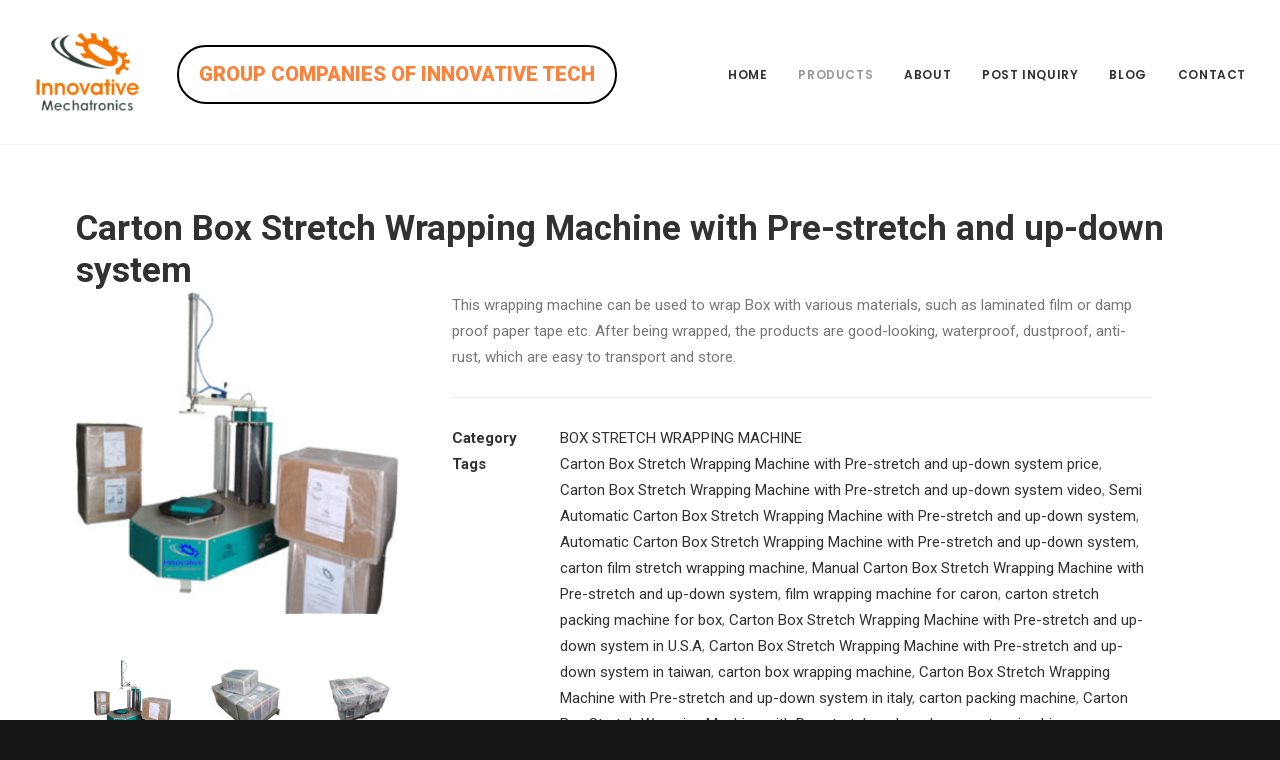

--- FILE ---
content_type: text/html;charset=UTF-8
request_url: https://innovativemechatronics.com/product/carton-box-stretch-wrapping-machine/
body_size: 17152
content:
<!DOCTYPE html> <html class="no-touch" lang="en-US" xmlns="http://www.w3.org/1999/xhtml"> <head>
<meta charset="UTF-8"> <meta name="google-site-verification" content="1oXWdNNb3LT46uLp_sBPJuMlJra0ivlWF0B5k0Hc9v8" /> <meta http-equiv="Content-Type" content="text/html; charset=UTF-8"> <meta name="viewport" content="width=device-width, initial-scale=1"> <link rel="profile" href="http://gmpg.org/xfn/11"> <link rel="pingback" href="https://innovativemechatronics.com/xmlrpc.php"> <meta name='robots' content='max-image-preview:large' /> <!-- This site is optimized with the Yoast SEO Premium plugin v14.4.1 - https://yoast.com/wordpress/plugins/seo/ --> <title>Carton Box Stretch Wrapping Machine with Pre-stretch and up-down</title> <meta name="description" content="Carton Box Stretch Wrapping Machine with Pre-stretch and up-down system can be used to wrap products carton packing machine in UAE , India." /> <meta name="robots" content="index, follow" /> <meta name="googlebot" content="index, follow, max-snippet:-1, max-image-preview:large, max-video-preview:-1" /> <meta name="bingbot" content="index, follow, max-snippet:-1, max-image-preview:large, max-video-preview:-1" /> <link rel="canonical" href="https://innovativemechatronics.com/product/carton-box-stretch-wrapping-machine/" /> <script type="application/ld+json" class="yoast-schema-graph">{"@context":"https://schema.org","@graph":[{"@type":"Organization","@id":"https://innovativemechatronics.com/#organization","name":"Innovative Mechatronics","url":"https://innovativemechatronics.com/","sameAs":["https://www.facebook.com/innovative.mechatronics","https://www.instagram.com/Innovativemechatronics/","https://www.youtube.com/user/patelkuldeep13"],"logo":{"@type":"ImageObject","@id":"https://innovativemechatronics.com/#logo","inLanguage":"en-US","url":"https://innovativemechatronics.com/wp-content/uploads/2018/08/logo.jpeg","width":350,"height":350,"caption":"Innovative Mechatronics"},"image":{"@id":"https://innovativemechatronics.com/#logo"}},{"@type":"WebSite","@id":"https://innovativemechatronics.com/#website","url":"https://innovativemechatronics.com/","name":"Innovative Mechatronics","description":"","publisher":{"@id":"https://innovativemechatronics.com/#organization"},"potentialAction":[{"@type":"SearchAction","target":"https://innovativemechatronics.com/?s={search_term_string}","query-input":"required name=search_term_string"}],"inLanguage":"en-US"},{"@type":"ImageObject","@id":"https://innovativemechatronics.com/product/carton-box-stretch-wrapping-machine/#primaryimage","inLanguage":"en-US","url":"https://innovativemechatronics.com/wp-content/uploads/2018/12/im003-1.jpg","width":500,"height":500,"caption":"Carton Box Stretch Wrapping Machine"},{"@type":"WebPage","@id":"https://innovativemechatronics.com/product/carton-box-stretch-wrapping-machine/#webpage","url":"https://innovativemechatronics.com/product/carton-box-stretch-wrapping-machine/","name":"Carton Box Stretch Wrapping Machine with Pre-stretch and up-down","isPartOf":{"@id":"https://innovativemechatronics.com/#website"},"primaryImageOfPage":{"@id":"https://innovativemechatronics.com/product/carton-box-stretch-wrapping-machine/#primaryimage"},"datePublished":"2018-12-21T07:35:42+00:00","dateModified":"2025-08-30T12:23:53+00:00","description":"Carton Box Stretch Wrapping Machine with Pre-stretch and up-down system can be used to wrap products carton packing machine in UAE , India.","inLanguage":"en-US","potentialAction":[{"@type":"ReadAction","target":["https://innovativemechatronics.com/product/carton-box-stretch-wrapping-machine/"]}]}]}</script> <!-- / Yoast SEO Premium plugin. --> <link rel="alternate" type="application/rss+xml" title="Innovative Mechatronics &raquo; Feed" href="https://innovativemechatronics.com/feed/" /> <link rel='dns-prefetch' href='//s.w.org'>
<link rel='dns-prefetch' href='//adservice.google.com'>
<link rel='dns-prefetch' href='//cct.google'>
<link rel='dns-prefetch' href='//www.google.com'>
<link rel='dns-prefetch' href='//www.googleadservices.com'>
<link rel='dns-prefetch' href='//pagead2.googlesyndication.com'>
<link rel='dns-prefetch' href='//www.googletagmanager.com'>
<link rel='dns-prefetch' href='//www.youtube.com'>
<link rel='dns-prefetch' href='//m.youtube.com'>
<link rel='dns-prefetch' href='//googleads.g.doubleclick.net'>
<link rel='dns-prefetch' href='//ad.doubleclick.net'>
<link rel='dns-prefetch' href='//ade.googlesyndication.com'>
<link rel='dns-prefetch' href='//google.com'>
<link rel='dns-prefetch' href='//www.google-analytics.com'>
<link rel='dns-prefetch' href='//cdn.dashjs.org'>
<link rel='dns-prefetch' href='//download.macromedia.com'>
<link rel='dns-prefetch' href='//www.macromedia.com'>
<link rel='dns-prefetch' href='//cdn.jsdelivr.net'>
<link rel='dns-prefetch' href='//www.youtube'>
<link rel='dns-prefetch' href='//www.youtube-nocookie.com'>
<link rel='dns-prefetch' href='//img.youtube.com'>
<link rel='dns-prefetch' href='//www.apple.com'>
<link rel='dns-prefetch' href='//www.adobe.com'>
<link rel='dns-prefetch' href='//www.facebook.com'>
<link rel='dns-prefetch' href='//twitter.com'>
<link rel='dns-prefetch' href='//plus.google.com'>
<link rel='dns-prefetch' href='//delicious.com'>
<link rel='dns-prefetch' href='//digg.com'>
<link rel='dns-prefetch' href='//reddit.com'>
<link rel='dns-prefetch' href='//ilightbox.net'>
<link rel='dns-prefetch' href='//vimeo.com'>
<link rel='dns-prefetch' href='//player.vimeo.com'>
<link rel='dns-prefetch' href='//www.pinterest.com'>
<link rel='dns-prefetch' href='//www.linkedin.com'>
<link rel='dns-prefetch' href='//www.xing.com'>
<link rel='dns-prefetch' href='//origin-assets.vimeo.com'>
<link rel='dns-prefetch' href='//fonts.gstatic.com'> <style data-id="critical-css"></style> <script data-dont-merge>window.swift_performance_collectdomready = [];window.swift_performance_collectready = [];window.swift_performance_collectonload = [];</script><script type='text/javascript' id='jquery-core-js-extra'>
/* <![CDATA[ */
var slide_in = {"demo_dir":"https:\/\/innovativemechatronics.com\/wp-content\/plugins\/convertplug\/modules\/slide_in\/assets\/demos"};
/* ]]> */
</script> <script type='text/javascript' src='/wp-content/themes/uncode/library/js/min/ai-uncode.min.js' id='uncodeAI' data-home='/' data-path='/' data-breakpoints-images='258,516,720,1032,1440,2064,2880'></script> <script type='text/javascript' id='uncode-init-js-extra'>
/* <![CDATA[ */
var SiteParameters = {"site_url":"https:\/\/innovativemechatronics.com\/","theme_directory":"https:\/\/innovativemechatronics.com\/wp-content\/themes\/uncode","days":"days","hours":"hours","minutes":"minutes","seconds":"seconds","constant_scroll":"on","scroll_speed":"2","parallax_factor":"0.25","loading":"Loading\u2026"};
/* ]]> */
</script> <link rel="https://api.w.org/" href="https://innovativemechatronics.com/wp-json/" /><link rel="alternate" type="application/json" href="https://innovativemechatronics.com/wp-json/wp/v2/product/66536" /><link rel="EditURI" type="application/rsd+xml" title="RSD" href="https://innovativemechatronics.com/xmlrpc.php?rsd" /> <link rel="wlwmanifest" type="application/wlwmanifest+xml" href="https://innovativemechatronics.com/wp-includes/wlwmanifest.xml" /> <meta name="generator" content="WordPress 6.2.8" /> <meta name="generator" content="WooCommerce 4.2.5" /> <link rel='shortlink' href='https://innovativemechatronics.com/?p=66536' /> <link rel="alternate" type="application/json+oembed" href="https://innovativemechatronics.com/wp-json/oembed/1.0/embed?url=https%3A%2F%2Finnovativemechatronics.com%2Fproduct%2Fcarton-box-stretch-wrapping-machine%2F" /> <link rel="alternate" type="text/xml+oembed" href="https://innovativemechatronics.com/wp-json/oembed/1.0/embed?url=https%3A%2F%2Finnovativemechatronics.com%2Fproduct%2Fcarton-box-stretch-wrapping-machine%2F&#038;format=xml" /> <noscript><style>.woocommerce-product-gallery{ opacity: 1 !important; }</style></noscript> <!--[if lte IE 9]><link rel="stylesheet" type="text/css" href="https://innovativemechatronics.com/wp-content/plugins/uncode-js_composer/assets/css/vc_lte_ie9.min.css" media="screen"><![endif]--><link rel="icon" href="https://innovativemechatronics.com/wp-content/uploads/2018/08/cropped-logo-32x32.jpeg" sizes="32x32" /> <link rel="icon" href="https://innovativemechatronics.com/wp-content/uploads/2018/08/cropped-logo-192x192.jpeg" sizes="192x192" /> <link rel="apple-touch-icon" href="https://innovativemechatronics.com/wp-content/uploads/2018/08/cropped-logo-180x180.jpeg" /> <meta name="msapplication-TileImage" content="https://innovativemechatronics.com/wp-content/uploads/2018/08/cropped-logo-270x270.jpeg" /> <noscript><style type="text/css"> .wpb_animate_when_almost_visible { opacity: 1; }</style></noscript><link rel="prefetch" href="//innovativemechatronics.com/wp-content/cache/swift-performance/innovativemechatronics.com/js/dc674f7fcaaa3764916f49a18bc636ed.js" as="script" crossorigin><script data-dont-merge="">(function(){function iv(a){if(a.nodeName=='SOURCE'){a = a.nextSibling;}if(typeof a !== 'object' || a === null || typeof a.getBoundingClientRect!=='function'){return false}var b=a.getBoundingClientRect();return((a.innerHeight||a.clientHeight)>0&&b.bottom+50>=0&&b.right+50>=0&&b.top-50<=(window.innerHeight||document.documentElement.clientHeight)&&b.left-50<=(window.innerWidth||document.documentElement.clientWidth))}function ll(){var a=document.querySelectorAll('[data-swift-image-lazyload]');for(var i in a){if(iv(a[i])){a[i].onload=function(){window.dispatchEvent(new Event('resize'));};try{if(a[i].nodeName == 'IMG'){a[i].setAttribute('src',(typeof a[i].dataset.src != 'undefined' ? a[i].dataset.src : a[i].src))};a[i].setAttribute('srcset',(typeof a[i].dataset.srcset !== 'undefined' ? a[i].dataset.srcset : ''));a[i].setAttribute('sizes',(typeof a[i].dataset.sizes !== 'undefined' ? a[i].dataset.sizes : ''));a[i].setAttribute('style',(typeof a[i].dataset.style !== 'undefined' ? a[i].dataset.style : ''));a[i].removeAttribute('data-swift-image-lazyload')}catch(e){}}}requestAnimationFrame(ll)}requestAnimationFrame(ll)})();</script><script data-dont-merge="">(function(){function iv(a){if(typeof a.getBoundingClientRect!=='function'){return false}var b=a.getBoundingClientRect();return(b.bottom+50>=0&&b.right+50>=0&&b.top-50<=(window.innerHeight||document.documentElement.clientHeight)&&b.left-50<=(window.innerWidth||document.documentElement.clientWidth))}function ll(){var a=document.querySelectorAll('[data-swift-iframe-lazyload]');for(var i in a){if(iv(a[i])){a[i].onload=function(){window.dispatchEvent(new Event('resize'));};a[i].setAttribute('src',(typeof a[i].dataset.src != 'undefined' ? a[i].dataset.src : a[i].src));a[i].setAttribute('style',a[i].dataset.style);a[i].removeAttribute('data-swift-iframe-lazyload')}}requestAnimationFrame(ll)}requestAnimationFrame(ll)})();</script> <!-- Global site tag (gtag.js) - Google Analytics --> <script type='application/ld+json'> 
{
  "@context": "http://www.schema.org",
  "@type": "product",
  "brand": "Innovative Mechatronics",
  "name": " IM003 Box Stretch Wrapping Machine with Pre-stretch and up-down system ",
  "image": " http://innovativemechatronics.com/wp-content/uploads/2018/12/im003-1.jpg ",
  "description": " IM003 Box Shrink Wrap Machine with Pre-stretch and up-down system which can be used to wrap products with various materials such as laminated film or dump proof paper tap etc.",
  "aggregateRating": {
    "@type": "aggregateRating",
    "ratingValue": "5",
    "reviewCount": "29"
  }
}
 </script> </head> <body class="product-template-default single single-product postid-66536 style-color-wayh-bg theme-uncode woocommerce woocommerce-page woocommerce-no-js smooth-scroller hmenu hmenu-position-right header-full-width main-center-align menu-mobile-animated menu-mobile-transparent menu-mobile-centered wc-zoom-enabled wpb-js-composer js-comp-ver-5.2.1 vc_responsive" data-border="0"> <div class="body-borders" data-border="0"><div class="top-border body-border-shadow"></div><div class="right-border body-border-shadow"></div><div class="bottom-border body-border-shadow"></div><div class="left-border body-border-shadow"></div><div class="top-border style-light-bg"></div><div class="right-border style-light-bg"></div><div class="bottom-border style-light-bg"></div><div class="left-border style-light-bg"></div></div> <div class="box-wrapper"> <div class="box-container"> <div class="menu-wrapper menu-shrink menu-sticky menu-no-arrows"> <header id="masthead" class="navbar menu-primary menu-light submenu-dark style-light-original menu-animated menu-with-logo"> <div class="menu-container menu-hide style-color-xsdn-bg menu-borders"> <div class="row-menu"> <div class="row-menu-inner"> <div id="logo-container-mobile" class="col-lg-0 logo-container middle"> <div id="main-logo" class="navbar-header style-light"> <a href="https://innovativemechatronics.com" class="navbar-brand" data-minheight="14"><div class="logo-image logo-skinnable" data-maxheight="80" style="height: 80px;"><img src="[data-uri]" alt="logo" width="258" height="194" class="img-responsive adaptive-async" data-uniqueid="67706-179732" data-guid="https://innovativemechatronics.com/wp-content/uploads/2018/08/new-logo.png" data-path="2018/08/new-logo.png" data-width="107" data-height="80" data-singlew="null" data-singleh="null" data-crop="" data-fixed="height" data-src="https://innovativemechatronics.com/wp-content/uploads/2018/08/new-logo-uai-258x194.png" data-srcset="" data-sizes="" data-swift-image-lazyload="true" data-style="" style="height:194px" data-l></div></a> </div> <div class="mmb-container"><div class="mobile-menu-button mobile-menu-button-light lines-button x2"><span class="lines"></span></div></div> </div> <div class="col-lg-12 main-menu-container middle"> <div class="menu-horizontal menu-dd-shadow-lg"> <div class="menu-horizontal-inner"><p class="groupcompany"><a href="http://innovativemechatronics.com">GROUP COMPANIES OF INNOVATIVE TECH</a></p> <div class="nav navbar-nav navbar-main navbar-nav-last"><ul id="menu-home" class="menu-primary-inner menu-smart sm"><li id="menu-item-66044" class="menu-item menu-item-type-post_type menu-item-object-page menu-item-home menu-item-66044 menu-item-link"><a title="Home" href="https://innovativemechatronics.com/">Home<i class="fa fa-angle-right fa-dropdown"></i></a></li> <li id="menu-item-68412" class="menu-item menu-item-type-custom menu-item-object-custom current-menu-ancestor menu-item-has-children menu-item-68412 dropdown menu-item-link"><a title="Products" href="#" data-toggle="dropdown" class="dropdown-toggle" data-type="title">Products<i class="fa fa-angle-down fa-dropdown"></i></a> <ul role="menu" class="drop-menu"> <li id="menu-item-67864" class="menu-item menu-item-type-taxonomy menu-item-object-product_cat menu-item-has-children menu-item-67864 dropdown"><a title="COIL STRETCH WRAPPING MACHINE" href="https://innovativemechatronics.com/product-category/coil-stretch-wrapping-machine/" data-type="title">COIL STRETCH WRAPPING MACHINE<i class="fa fa-angle-down fa-dropdown"></i></a> <ul role="menu" class="drop-menu"> <li id="menu-item-67868" class="menu-item menu-item-type-taxonomy menu-item-object-product_cat menu-item-has-children menu-item-67868 dropdown"><a title="Vertical Coil Stretch Wrapping Machine" href="https://innovativemechatronics.com/product-category/coil-stretch-wrapping-machine/vertical-coil-stretch-wrapping-machine/" data-type="title">Vertical Coil Stretch Wrapping Machine<i class="fa fa-angle-down fa-dropdown"></i></a> <ul role="menu" class="drop-menu"> <li id="menu-item-66661" class="menu-item menu-item-type-post_type menu-item-object-product menu-item-66661"><a title="ROUND DRIP PIPE WRAPPING MACHINE" href="https://innovativemechatronics.com/product/round-drip-pipe-wrapping-machine/">ROUND DRIP PIPE WRAPPING MACHINE<i class="fa fa-angle-right fa-dropdown"></i></a></li> <li id="menu-item-66656" class="menu-item menu-item-type-post_type menu-item-object-product menu-item-66656"><a title="G.I WIRE FILM WRAPPING MACHINE" href="https://innovativemechatronics.com/product/g-i-wire-film-wrapping-machine/">G.I WIRE FILM WRAPPING MACHINE<i class="fa fa-angle-right fa-dropdown"></i></a></li> <li id="menu-item-66655" class="menu-item menu-item-type-post_type menu-item-object-product menu-item-66655"><a title="Steel Coil Film Wrapping Machine" href="https://innovativemechatronics.com/product/steel-coil-film-wrapping-machine/">Steel Coil Film Wrapping Machine<i class="fa fa-angle-right fa-dropdown"></i></a></li> <li id="menu-item-66654" class="menu-item menu-item-type-post_type menu-item-object-product menu-item-66654"><a title="CHQ Steel Wire Film Wrapping Machine" href="https://innovativemechatronics.com/product/chq-steel-wire-film-wrapping-machine/">CHQ Steel Wire Film Wrapping Machine<i class="fa fa-angle-right fa-dropdown"></i></a></li> </ul> </li> <li id="menu-item-67867" class="menu-item menu-item-type-taxonomy menu-item-object-product_cat menu-item-has-children menu-item-67867 dropdown"><a title="HORIZONTAL COIL STRETCH WRAPPING MACHINE" href="https://innovativemechatronics.com/product-category/coil-stretch-wrapping-machine/horizontal-coil-stretch-wrapping-machine/" data-type="title">HORIZONTAL COIL STRETCH WRAPPING MACHINE<i class="fa fa-angle-down fa-dropdown"></i></a> <ul role="menu" class="drop-menu"> <li id="menu-item-66606" class="menu-item menu-item-type-post_type menu-item-object-product menu-item-66606"><a title="Binding Wire coil stretch Wrapping Machine" href="https://innovativemechatronics.com/product/binding-wire-film-wrapping-machine/">Binding Wire coil stretch Wrapping Machine<i class="fa fa-angle-right fa-dropdown"></i></a></li> <li id="menu-item-66631" class="menu-item menu-item-type-post_type menu-item-object-product menu-item-66631"><a title="Wire &#038; Cable Film Wrapping Machine" href="https://innovativemechatronics.com/product/wire-cable-film-wrapping-machine/">Wire &#038; Cable Film Wrapping Machine<i class="fa fa-angle-right fa-dropdown"></i></a></li> <li id="menu-item-66630" class="menu-item menu-item-type-post_type menu-item-object-product menu-item-66630"><a title="Small Tyre Film Wrapping Machine" href="https://innovativemechatronics.com/product/small-tyre-film-wrapping-machine/">Small Tyre Film Wrapping Machine<i class="fa fa-angle-right fa-dropdown"></i></a></li> </ul> </li> </ul> </li> <li id="menu-item-66335" class="menu-item menu-item-type-custom menu-item-object-custom current-menu-ancestor current-menu-parent menu-item-has-children menu-item-66335 dropdown"><a title="BOX STRETCH WRAPPING MACHINE" href="http://innovativemechatronics.com//product-category/box-stretch-wrapping-machine/" data-type="title">BOX STRETCH WRAPPING MACHINE<i class="fa fa-angle-down fa-dropdown"></i></a> <ul role="menu" class="drop-menu"> <li id="menu-item-66545" class="menu-item menu-item-type-post_type menu-item-object-product menu-item-66545"><a title="Simple Box Stretch Wrapping Machine" href="https://innovativemechatronics.com/product/simple-box-stretch-wrapping-machine/">Simple Box Stretch Wrapping Machine<i class="fa fa-angle-right fa-dropdown"></i></a></li> <li id="menu-item-66564" class="menu-item menu-item-type-post_type menu-item-object-product menu-item-66564"><a title="Box Stretch Wrapping Machine With Pre-stretch System" href="https://innovativemechatronics.com/product/box-stretch-wrapping-machine-with-pre-stretch-system/">Box Stretch Wrapping Machine With Pre-stretch System<i class="fa fa-angle-right fa-dropdown"></i></a></li> <li id="menu-item-66563" class="menu-item menu-item-type-post_type menu-item-object-product current-menu-item menu-item-66563 active"><a title="Carton Box Stretch Wrapping Machine with Pre-stretch and up-down system" href="https://innovativemechatronics.com/product/carton-box-stretch-wrapping-machine/">Carton Box Stretch Wrapping Machine with Pre-stretch and up-down system<i class="fa fa-angle-right fa-dropdown"></i></a></li> <li id="menu-item-66577" class="menu-item menu-item-type-post_type menu-item-object-product menu-item-66577"><a title="Box Stretch Wrapping Machine With Up-Down system" href="https://innovativemechatronics.com/product/im-004-box-stretch-wrapping-machine-with-up-down-system/">Box Stretch Wrapping Machine With Up-Down system<i class="fa fa-angle-right fa-dropdown"></i></a></li> <li id="menu-item-66576" class="menu-item menu-item-type-post_type menu-item-object-product menu-item-66576"><a title="Box Stretch Wrapping Machine With Up-down System With Holding" href="https://innovativemechatronics.com/product/box-stretch-wrapping-machine-with-up-down-system-with-holding/">Box Stretch Wrapping Machine With Up-down System With Holding<i class="fa fa-angle-right fa-dropdown"></i></a></li> </ul> </li> <li id="menu-item-66334" class="menu-item menu-item-type-custom menu-item-object-custom menu-item-has-children menu-item-66334 dropdown"><a title="PALLET STRETCH WRAPPING MACHINE" href="http://innovativemechatronics.com//product-category/pallet-stretch-wrapping-machine/" data-type="title">PALLET STRETCH WRAPPING MACHINE<i class="fa fa-angle-down fa-dropdown"></i></a> <ul role="menu" class="drop-menu"> <li id="menu-item-67770" class="menu-item menu-item-type-post_type menu-item-object-product menu-item-67770"><a title="Manual Pallet wrapping machine" href="https://innovativemechatronics.com/product/manual-pallet-wrapping-machine/">Manual Pallet wrapping machine<i class="fa fa-angle-right fa-dropdown"></i></a></li> <li id="menu-item-67893" class="menu-item menu-item-type-post_type menu-item-object-product menu-item-67893"><a title="pallet wrapper | auto pallet wrapper in India" href="https://innovativemechatronics.com/product/pallet-wrapper-auto-pallet-wrapper-in-india/">pallet wrapper | auto pallet wrapper in India<i class="fa fa-angle-right fa-dropdown"></i></a></li> <li id="menu-item-67769" class="menu-item menu-item-type-post_type menu-item-object-product menu-item-67769"><a title="Pallet wrapping machine" href="https://innovativemechatronics.com/product/pallet-wrapping-machine/">Pallet wrapping machine<i class="fa fa-angle-right fa-dropdown"></i></a></li> <li id="menu-item-67768" class="menu-item menu-item-type-post_type menu-item-object-product menu-item-67768"><a title="Pallet Stretch Wrapping Machine" href="https://innovativemechatronics.com/product/pallet-stretch-wrapping-machine/">Pallet Stretch Wrapping Machine<i class="fa fa-angle-right fa-dropdown"></i></a></li> <li id="menu-item-67756" class="menu-item menu-item-type-post_type menu-item-object-product menu-item-67756"><a title="Arm Type Pallet wrapping machine" href="https://innovativemechatronics.com/product/arm-type-pallet-wrapping-machine/">Arm Type Pallet wrapping machine<i class="fa fa-angle-right fa-dropdown"></i></a></li> <li id="menu-item-67755" class="menu-item menu-item-type-post_type menu-item-object-product menu-item-67755"><a title="M Type Pallet stretch wrapping machine" href="https://innovativemechatronics.com/product/m-type-pallet-stretch-wrapping-machine/">M Type Pallet stretch wrapping machine<i class="fa fa-angle-right fa-dropdown"></i></a></li> <li id="menu-item-66544" class="menu-item menu-item-type-post_type menu-item-object-product menu-item-66544"><a title="IM-005 PALLET WRAPPING MACHINE WITH – CONVEYOR SYSTEM" href="https://innovativemechatronics.com/product/im-005-pallet-wrapping-machine-with-conveyor-system/">IM-005 PALLET WRAPPING MACHINE WITH – CONVEYOR SYSTEM<i class="fa fa-angle-right fa-dropdown"></i></a></li> </ul> </li> <li id="menu-item-66338" class="menu-item menu-item-type-custom menu-item-object-custom menu-item-has-children menu-item-66338 dropdown"><a title="REEL STRETCH WRAPPING MACHINE" href="http://innovativemechatronics.com//product-category/reel-stretch-wrapping-machine/" data-type="title">REEL STRETCH WRAPPING MACHINE<i class="fa fa-angle-down fa-dropdown"></i></a> <ul role="menu" class="drop-menu"> <li id="menu-item-66470" class="menu-item menu-item-type-post_type menu-item-object-product menu-item-66470"><a title="Simple Reel Stretch Wrapping Machine" href="https://innovativemechatronics.com/product/small-reel-stretch-wrapping-machine/">Simple Reel Stretch Wrapping Machine<i class="fa fa-angle-right fa-dropdown"></i></a></li> <li id="menu-item-66471" class="menu-item menu-item-type-post_type menu-item-object-product menu-item-66471"><a title="Roll Wrapping Machine With Pre-Stretched System" href="https://innovativemechatronics.com/product/roll-wrapping-machine-with-pre-stretch-system/">Roll Wrapping Machine With Pre-Stretched System<i class="fa fa-angle-right fa-dropdown"></i></a></li> <li id="menu-item-68073" class="menu-item menu-item-type-post_type menu-item-object-product menu-item-68073"><a title="redial paper roll wrapping machine" href="https://innovativemechatronics.com/product/redial-paper-roll-wrapping-machine/">redial paper roll wrapping machine<i class="fa fa-angle-right fa-dropdown"></i></a></li> <li id="menu-item-66546" class="menu-item menu-item-type-post_type menu-item-object-product menu-item-66546"><a title="Reel Wrapping Machine With Holding System" href="https://innovativemechatronics.com/product/reel-wrapping-machine-with-with-holding/">Reel Wrapping Machine With Holding System<i class="fa fa-angle-right fa-dropdown"></i></a></li> <li id="menu-item-66473" class="menu-item menu-item-type-post_type menu-item-object-product menu-item-66473"><a title="Flat Drip Pipe Wrapping Machine" href="https://innovativemechatronics.com/product/flat-drip-pipe-wrapping-machine/">Flat Drip Pipe Wrapping Machine<i class="fa fa-angle-right fa-dropdown"></i></a></li> <li id="menu-item-66548" class="menu-item menu-item-type-post_type menu-item-object-product menu-item-66548"><a title="WATER TANK REEL WRAPPING MACHINE" href="https://innovativemechatronics.com/product/water-tank-reel-wrapping-machine/">WATER TANK REEL WRAPPING MACHINE<i class="fa fa-angle-right fa-dropdown"></i></a></li> <li id="menu-item-66547" class="menu-item menu-item-type-post_type menu-item-object-product menu-item-66547"><a title="Paper Roll Reel Stretch Wrapping Machine" href="https://innovativemechatronics.com/product/paper-roll-reel-stretch-wrapping-machine/">Paper Roll Reel Stretch Wrapping Machine<i class="fa fa-angle-right fa-dropdown"></i></a></li> <li id="menu-item-66597" class="menu-item menu-item-type-post_type menu-item-object-product menu-item-66597"><a title="Ropp Wire Film Wrapping Machine" href="https://innovativemechatronics.com/product/ropp-wire-film-wrapping-machine/">Ropp Wire Film Wrapping Machine<i class="fa fa-angle-right fa-dropdown"></i></a></li> </ul> </li> <li id="menu-item-66330" class="menu-item menu-item-type-custom menu-item-object-custom menu-item-has-children menu-item-66330 dropdown"><a title="RING STRETCH WRAPPING MACHINE" href="http://innovativemechatronics.com//product-category/ring-stretch-wrapping-machine/" data-type="title">RING STRETCH WRAPPING MACHINE<i class="fa fa-angle-down fa-dropdown"></i></a> <ul role="menu" class="drop-menu"> <li id="menu-item-66472" class="menu-item menu-item-type-post_type menu-item-object-product menu-item-66472"><a title="Small Orbital Stretch Wrapper" href="https://innovativemechatronics.com/product/small-orbital-stretch-wrapper/">Small Orbital Stretch Wrapper<i class="fa fa-angle-right fa-dropdown"></i></a></li> <li id="menu-item-66474" class="menu-item menu-item-type-post_type menu-item-object-product menu-item-66474"><a title="Aluminium Profile Stretch Wrapping Machine" href="https://innovativemechatronics.com/product/aluminum-profile-stretch-wrapping-machine/">Aluminium Profile Stretch Wrapping Machine<i class="fa fa-angle-right fa-dropdown"></i></a></li> </ul> </li> <li id="menu-item-66333" class="menu-item menu-item-type-custom menu-item-object-custom menu-item-66333"><a title="CONVEYOR" href="http://innovativemechatronics.com//product-category/conveyor/">CONVEYOR<i class="fa fa-angle-right fa-dropdown"></i></a></li> <li id="menu-item-66336" class="menu-item menu-item-type-custom menu-item-object-custom menu-item-has-children menu-item-66336 dropdown"><a title="SHRINK WRAPPING MACHINE" href="http://innovativemechatronics.com//product-category/shrink-wrapping-machine/" data-type="title">SHRINK WRAPPING MACHINE<i class="fa fa-angle-down fa-dropdown"></i></a> <ul role="menu" class="drop-menu"> <li id="menu-item-66730" class="menu-item menu-item-type-post_type menu-item-object-product menu-item-has-children menu-item-66730 dropdown"><a title="Automatic Shrink Wrapping Machine" href="https://innovativemechatronics.com/product/automatic-shrink-wrapping-machine/" data-type="title">Automatic Shrink Wrapping Machine<i class="fa fa-angle-down fa-dropdown"></i></a> <ul role="menu" class="drop-menu"> <li id="menu-item-66729" class="menu-item menu-item-type-post_type menu-item-object-product menu-item-66729"><a title="shrink wrapping machine for bottles" href="https://innovativemechatronics.com/product/shrink-wrapping-machine-for-bottles/">shrink wrapping machine for bottles<i class="fa fa-angle-right fa-dropdown"></i></a></li> <li id="menu-item-68031" class="menu-item menu-item-type-post_type menu-item-object-product menu-item-68031"><a title="Automatic battery shrink wrap" href="https://innovativemechatronics.com/product/automatic-battery-shrink-wrap/">Automatic battery shrink wrap<i class="fa fa-angle-right fa-dropdown"></i></a></li> <li id="menu-item-68032" class="menu-item menu-item-type-post_type menu-item-object-product menu-item-68032"><a title="duplex paper board shrink wrapping machine" href="https://innovativemechatronics.com/product/duplex-paper-board-shrink-wrapping-machine/">duplex paper board shrink wrapping machine<i class="fa fa-angle-right fa-dropdown"></i></a></li> </ul> </li> <li id="menu-item-66713" class="menu-item menu-item-type-post_type menu-item-object-product menu-item-has-children menu-item-66713 dropdown"><a title="Semi-Automatic Shrink Wrapping Machine" href="https://innovativemechatronics.com/product/semi-automatic-shrink-wrapping-machine/" data-type="title">Semi-Automatic Shrink Wrapping Machine<i class="fa fa-angle-down fa-dropdown"></i></a> <ul role="menu" class="drop-menu"> <li id="menu-item-67968" class="menu-item menu-item-type-post_type menu-item-object-product menu-item-67968"><a title="shrink wrapping | shrink wrap packaging" href="https://innovativemechatronics.com/product/shrink-wrapping/">shrink wrapping | shrink wrap packaging<i class="fa fa-angle-right fa-dropdown"></i></a></li> <li id="menu-item-66712" class="menu-item menu-item-type-post_type menu-item-object-product menu-item-66712"><a title="Water Bottle Semi Automatic Shrink Wrapping Machine" href="https://innovativemechatronics.com/product/water-bottle-semi-automatic-shrink-wrapping-machine/">Water Bottle Semi Automatic Shrink Wrapping Machine<i class="fa fa-angle-right fa-dropdown"></i></a></li> <li id="menu-item-66711" class="menu-item menu-item-type-post_type menu-item-object-product menu-item-66711"><a title="Semi Automatic Battery Shrink Wrapping Machine" href="https://innovativemechatronics.com/product/semi-automatic-battery-shrink-wrapping-machine/">Semi Automatic Battery Shrink Wrapping Machine<i class="fa fa-angle-right fa-dropdown"></i></a></li> <li id="menu-item-66710" class="menu-item menu-item-type-post_type menu-item-object-product menu-item-66710"><a title="Shrink Tunnel" href="https://innovativemechatronics.com/product/shrink-tunnel/">Shrink Tunnel<i class="fa fa-angle-right fa-dropdown"></i></a></li> <li id="menu-item-66709" class="menu-item menu-item-type-post_type menu-item-object-product menu-item-66709"><a title="Semi Auto Shrink Wrap Machine With L Sealer" href="https://innovativemechatronics.com/product/semi-auto-shrink-wrap-machine-with-l-sealer/">Semi Auto Shrink Wrap Machine With L Sealer<i class="fa fa-angle-right fa-dropdown"></i></a></li> <li id="menu-item-66717" class="menu-item menu-item-type-post_type menu-item-object-product menu-item-66717"><a title="Semi Automatic shrink sleeve applicator" href="https://innovativemechatronics.com/product/semi-shrink-sleeve-applicator/">Semi Automatic shrink sleeve applicator<i class="fa fa-angle-right fa-dropdown"></i></a></li> </ul> </li> </ul> </li> <li id="menu-item-66337" class="menu-item menu-item-type-custom menu-item-object-custom menu-item-66337"><a title="STRAPPING MACHINE" href="http://innovativemechatronics.com//product-category/strapping-machine/">STRAPPING MACHINE<i class="fa fa-angle-right fa-dropdown"></i></a></li> <li id="menu-item-68117" class="menu-item menu-item-type-taxonomy menu-item-object-product_cat menu-item-has-children menu-item-68117 dropdown"><a title="Our Other Machinery" href="https://innovativemechatronics.com/product-category/our-other-machinery/" data-type="title">Our Other Machinery<i class="fa fa-angle-down fa-dropdown"></i></a> <ul role="menu" class="drop-menu"> <li id="menu-item-68118" class="menu-item menu-item-type-post_type menu-item-object-product menu-item-68118"><a title="Coil wrapping Machine" href="https://innovativemechatronics.com/product/coil-wrapping-machine/">Coil wrapping Machine<i class="fa fa-angle-right fa-dropdown"></i></a></li> <li id="menu-item-68130" class="menu-item menu-item-type-post_type menu-item-object-product menu-item-68130"><a title="Pallet wrapping Machine" href="https://innovativemechatronics.com/product/pallet-wrapping-machine-2/">Pallet wrapping Machine<i class="fa fa-angle-right fa-dropdown"></i></a></li> <li id="menu-item-68147" class="menu-item menu-item-type-post_type menu-item-object-product menu-item-68147"><a title="Box Wrapping Machine" href="https://innovativemechatronics.com/product/box-wrapping-machine/">Box Wrapping Machine<i class="fa fa-angle-right fa-dropdown"></i></a></li> <li id="menu-item-68148" class="menu-item menu-item-type-post_type menu-item-object-product menu-item-68148"><a title="ROll Wrapper Machine" href="https://innovativemechatronics.com/product/roll-wrapper-machine/">ROll Wrapper Machine<i class="fa fa-angle-right fa-dropdown"></i></a></li> <li id="menu-item-68159" class="menu-item menu-item-type-post_type menu-item-object-product menu-item-68159"><a title="Bottle Shrink Wrapping Machine" href="https://innovativemechatronics.com/product/bottle-shrink-wrapping-machine/">Bottle Shrink Wrapping Machine<i class="fa fa-angle-right fa-dropdown"></i></a></li> <li id="menu-item-68167" class="menu-item menu-item-type-post_type menu-item-object-product menu-item-68167"><a title="Paper Board Shrink wrapping machine" href="https://innovativemechatronics.com/product/paper-board-shrink-wrapping-machine/">Paper Board Shrink wrapping machine<i class="fa fa-angle-right fa-dropdown"></i></a></li> </ul> </li> <li id="menu-item-68277" class="menu-item menu-item-type-taxonomy menu-item-object-product_cat menu-item-has-children menu-item-68277 dropdown"><a title="L-Sealer Machine" href="https://innovativemechatronics.com/product-category/l-sealer-machine/" data-type="title">L-Sealer Machine<i class="fa fa-angle-down fa-dropdown"></i></a> <ul role="menu" class="drop-menu"> <li id="menu-item-68278" class="menu-item menu-item-type-post_type menu-item-object-product menu-item-68278"><a title="BOPP Tape L-Sealing Machine" href="https://innovativemechatronics.com/product/bopp-tape-l-sealing-machine/">BOPP Tape L-Sealing Machine<i class="fa fa-angle-right fa-dropdown"></i></a></li> <li id="menu-item-68309" class="menu-item menu-item-type-post_type menu-item-object-product menu-item-68309"><a title="Paper Dish L-sealing Packing Machine" href="https://innovativemechatronics.com/product/paper-dish-l-sealing-packing-machine/">Paper Dish L-sealing Packing Machine<i class="fa fa-angle-right fa-dropdown"></i></a></li> <li id="menu-item-68306" class="menu-item menu-item-type-post_type menu-item-object-product menu-item-68306"><a title="Juice Box L-Sealing Packing Machine" href="https://innovativemechatronics.com/product/juice-box-l-sealing-packing-machine/">Juice Box L-Sealing Packing Machine<i class="fa fa-angle-right fa-dropdown"></i></a></li> <li id="menu-item-68307" class="menu-item menu-item-type-post_type menu-item-object-product menu-item-68307"><a title="Notebook L-Sealing Packing Machine" href="https://innovativemechatronics.com/product/notebook-l-sealing-packing-machine/">Notebook L-Sealing Packing Machine<i class="fa fa-angle-right fa-dropdown"></i></a></li> <li id="menu-item-68308" class="menu-item menu-item-type-post_type menu-item-object-product menu-item-68308"><a title="Sweet Box L-Sealing Packing Machine" href="https://innovativemechatronics.com/product/sweet-box-l-sealing-packing-machine/">Sweet Box L-Sealing Packing Machine<i class="fa fa-angle-right fa-dropdown"></i></a></li> <li id="menu-item-68331" class="menu-item menu-item-type-post_type menu-item-object-product menu-item-68331"><a title="L-Sealer Machine for Textile Industry" href="https://innovativemechatronics.com/product/l-sealer-machine-for-textile-industry/">L-Sealer Machine for Textile Industry<i class="fa fa-angle-right fa-dropdown"></i></a></li> <li id="menu-item-68330" class="menu-item menu-item-type-post_type menu-item-object-product menu-item-68330"><a title="L-Sealer Machine For Wire and cable" href="https://innovativemechatronics.com/product/l-sealer-machine-for-wire-and-cable/">L-Sealer Machine For Wire and cable<i class="fa fa-angle-right fa-dropdown"></i></a></li> <li id="menu-item-68329" class="menu-item menu-item-type-post_type menu-item-object-product menu-item-68329"><a title="Small Box L-Sealing Machine" href="https://innovativemechatronics.com/product/small-box-l-sealing-machine/">Small Box L-Sealing Machine<i class="fa fa-angle-right fa-dropdown"></i></a></li> </ul> </li> </ul> </li> <li id="menu-item-66042" class="menu-item menu-item-type-post_type menu-item-object-page menu-item-66042 menu-item-link"><a title="About" href="https://innovativemechatronics.com/about-us/">About<i class="fa fa-angle-right fa-dropdown"></i></a></li> <li id="menu-item-66052" class="menu-item menu-item-type-post_type menu-item-object-page menu-item-66052 menu-item-link"><a title="Post inquiry" href="https://innovativemechatronics.com/post-inquiry/">Post inquiry<i class="fa fa-angle-right fa-dropdown"></i></a></li> <li id="menu-item-67679" class="menu-item menu-item-type-post_type menu-item-object-page menu-item-has-children menu-item-67679 dropdown menu-item-link"><a title="Blog" href="https://innovativemechatronics.com/blog/" data-toggle="dropdown" class="dropdown-toggle" data-type="title">Blog<i class="fa fa-angle-down fa-dropdown"></i></a> <ul role="menu" class="drop-menu"> <li id="menu-item-68178" class="menu-item menu-item-type-post_type menu-item-object-post menu-item-68178"><a title="Everything about Coil wrapping Machine | Types | Features &#038; Advantages of Coil wrapping" href="https://innovativemechatronics.com/everything-about-coil-wrapping-machine-types-features-advantages-of-coil-wrapping/">Everything about Coil wrapping Machine | Types | Features &#038; Advantages of Coil wrapping<i class="fa fa-angle-right fa-dropdown"></i></a></li> <li id="menu-item-68192" class="menu-item menu-item-type-post_type menu-item-object-post menu-item-68192"><a title="Everything about Box stretch wrapping Machine | Features &#038; Advantages of Box wrapping" href="https://innovativemechatronics.com/everything-about-box-stretch-wrapping-machine-features-advantages-of-box-wrapping/">Everything about Box stretch wrapping Machine | Features &#038; Advantages of Box wrapping<i class="fa fa-angle-right fa-dropdown"></i></a></li> <li id="menu-item-68214" class="menu-item menu-item-type-post_type menu-item-object-post menu-item-68214"><a title="Everything About Pallet stretch wrapping Machine | Features &#038; Advantages Of Pallet wrapping machine" href="https://innovativemechatronics.com/about-pallet-wrapping-machine-features-advantages-of-pallet-wrapping/">Everything About Pallet stretch wrapping Machine | Features &#038; Advantages Of Pallet wrapping machine<i class="fa fa-angle-right fa-dropdown"></i></a></li> <li id="menu-item-68213" class="menu-item menu-item-type-post_type menu-item-object-post menu-item-68213"><a title="Everything About Reel Wrapping Machine | Types | Features &#038; Advantages Of Reel Wrapping" href="https://innovativemechatronics.com/everything-about-reel-wrapping-machine-types-features-advantages/">Everything About Reel Wrapping Machine | Types | Features &#038; Advantages Of Reel Wrapping<i class="fa fa-angle-right fa-dropdown"></i></a></li> <li id="menu-item-68229" class="menu-item menu-item-type-post_type menu-item-object-post menu-item-68229"><a title="Everything About Ring Wrapper machine | Features &#038; Advantages Of Ring Wrapping" href="https://innovativemechatronics.com/everything-about-ring-wrapper-machine-features-advantages-of-ring-wrapping/">Everything About Ring Wrapper machine | Features &#038; Advantages Of Ring Wrapping<i class="fa fa-angle-right fa-dropdown"></i></a></li> <li id="menu-item-68242" class="menu-item menu-item-type-post_type menu-item-object-post menu-item-68242"><a title="Everything About Shrink Wrapping Machine | Process | Features &#038; Types Of Shrink Wrapping" href="https://innovativemechatronics.com/everything-about-shrink-wrapping-machine-process-features-types-of-shrink-wrapping/">Everything About Shrink Wrapping Machine | Process | Features &#038; Types Of Shrink Wrapping<i class="fa fa-angle-right fa-dropdown"></i></a></li> <li id="menu-item-68337" class="menu-item menu-item-type-post_type menu-item-object-post menu-item-68337"><a title="Horizontal Coil Stretch wrapping Machine | Tire Wrapping Machine" href="https://innovativemechatronics.com/horizontal-coil-stretch-wrapping-machine-tire-wrapping-machine/">Horizontal Coil Stretch wrapping Machine | Tire Wrapping Machine<i class="fa fa-angle-right fa-dropdown"></i></a></li> </ul> </li> <li id="menu-item-66035" class="menu-item menu-item-type-post_type menu-item-object-page menu-item-66035 menu-item-link"><a title="Contact" href="https://innovativemechatronics.com/contact/">Contact<i class="fa fa-angle-right fa-dropdown"></i></a></li> </ul></div></div> </div> </div> </div> </div> </div> </header> </div> <div class="main-wrapper"> <div class="main-container"> <div class="page-wrapper"> <div class="sections-container"> <div id="product-66536" class="page-body style-light style-color-xsdn-bg post-66536 product type-product status-publish has-post-thumbnail product_cat-box-stretch-wrapping-machine product_tag-carton-box-stretch-wrapping-machine-with-pre-stretch-and-up-down-system-price product_tag-carton-box-stretch-wrapping-machine-with-pre-stretch-and-up-down-system-video product_tag-semi-automatic-carton-box-stretch-wrapping-machine-with-pre-stretch-and-up-down-system product_tag-automatic-carton-box-stretch-wrapping-machine-with-pre-stretch-and-up-down-system product_tag-carton-film-stretch-wrapping-machine product_tag-manual-carton-box-stretch-wrapping-machine-with-pre-stretch-and-up-down-system product_tag-film-wrapping-machine-for-caron product_tag-carton-stretch-packing-machine-for-box product_tag-carton-box-stretch-wrapping-machine-with-pre-stretch-and-up-down-system-in-u-s-a product_tag-carton-box-stretch-wrapping-machine-with-pre-stretch-and-up-down-system-in-taiwan product_tag-carton-box-wrapping-machine product_tag-carton-box-stretch-wrapping-machine-with-pre-stretch-and-up-down-system-in-italy product_tag-carton-packing-machine product_tag-carton-box-stretch-wrapping-machine-with-pre-stretch-and-up-down-system-in-china first instock shipping-taxable purchasable product-type-simple"> <div class="post-wrapper"> <div class="post-body"> <div class="woocommerce-notices-wrapper"></div> <div class="row-container"> <div class="row row-parent col-std-gutter double-bottom-padding limit-width"> <h1>Carton Box Stretch Wrapping Machine with Pre-stretch and up-down system</h1> <div class="row-inner"> <div class="col-lg-4"> <div class="uncol"> <div class="uncoltable"> <div class="uncell"> <div class="uncont"> <div class="images"> <a href="https://innovativemechatronics.com/wp-content/uploads/2018/12/im003-1-500x500.jpg" itemprop="image" class="yith_magnifier_zoom woocommerce-main-image" title="box stretch wrapping machine im003-1"><img width="300" height="300" src="https://innovativemechatronics.com/wp-content/uploads/2018/12/im003-1-300x300.jpg" class="attachment-shop_single size-shop_single wp-post-image" alt="Carton Box Stretch Wrapping Machine" decoding="async" srcset="https://innovativemechatronics.com/wp-content/uploads/2018/12/im003-1-300x300.jpg 300w, https://innovativemechatronics.com/wp-content/uploads/2018/12/im003-1-150x150.jpg 150w, https://innovativemechatronics.com/wp-content/uploads/2018/12/im003-1-20x20.jpg 20w, https://innovativemechatronics.com/wp-content/uploads/2018/12/im003-1-100x100.jpg 100w, https://innovativemechatronics.com/wp-content/uploads/2018/12/im003-1.jpg 500w" sizes="(max-width: 300px) 100vw, 300px" data-l></a> <div class="thumbnails slider"> <ul class="yith_magnifier_gallery"> <li class="yith_magnifier_thumbnail first"><a href="https://innovativemechatronics.com/wp-content/uploads/2018/12/im003-1-500x500.jpg" class="yith_magnifier_thumbnail first" title="box stretch wrapping machine im003-1" data-small="https://innovativemechatronics.com/wp-content/uploads/2018/12/im003-1-300x300.jpg"><img width="100" height="100" src="https://innovativemechatronics.com/wp-content/uploads/2018/12/im003-1-100x100.jpg" class="attachment-shop_thumbnail size-shop_thumbnail" alt="Carton Box Stretch Wrapping Machine" decoding="async" srcset="https://innovativemechatronics.com/wp-content/uploads/2018/12/im003-1-100x100.jpg 100w, https://innovativemechatronics.com/wp-content/uploads/2018/12/im003-1-300x300.jpg 300w, https://innovativemechatronics.com/wp-content/uploads/2018/12/im003-1-150x150.jpg 150w, https://innovativemechatronics.com/wp-content/uploads/2018/12/im003-1-20x20.jpg 20w, https://innovativemechatronics.com/wp-content/uploads/2018/12/im003-1.jpg 500w" sizes="(max-width: 100px) 100vw, 100px" data-l></a></li><li class="yith_magnifier_thumbnail"><a href="https://innovativemechatronics.com/wp-content/uploads/2018/12/Untitled-1-500x500.jpg" class="yith_magnifier_thumbnail" title="box packing" data-small="https://innovativemechatronics.com/wp-content/uploads/2018/12/Untitled-1-300x300.jpg"><img width="100" height="100" src="https://innovativemechatronics.com/wp-content/uploads/2018/12/Untitled-1-100x100.jpg" class="attachment-shop_thumbnail size-shop_thumbnail" alt="box packing" decoding="async" srcset="https://innovativemechatronics.com/wp-content/uploads/2018/12/Untitled-1-100x100.jpg 100w, https://innovativemechatronics.com/wp-content/uploads/2018/12/Untitled-1-300x300.jpg 300w, https://innovativemechatronics.com/wp-content/uploads/2018/12/Untitled-1-150x150.jpg 150w, https://innovativemechatronics.com/wp-content/uploads/2018/12/Untitled-1-20x20.jpg 20w, https://innovativemechatronics.com/wp-content/uploads/2018/12/Untitled-1.jpg 500w" sizes="(max-width: 100px) 100vw, 100px" data-l></a></li><li class="yith_magnifier_thumbnail last"><a href="https://innovativemechatronics.com/wp-content/uploads/2018/12/box1-500x500.jpg" class="yith_magnifier_thumbnail last" title="box1" data-small="https://innovativemechatronics.com/wp-content/uploads/2018/12/box1-300x300.jpg"><img width="100" height="100" src="https://innovativemechatronics.com/wp-content/uploads/2018/12/box1-100x100.jpg" class="attachment-shop_thumbnail size-shop_thumbnail" alt="" decoding="async" srcset="https://innovativemechatronics.com/wp-content/uploads/2018/12/box1-100x100.jpg 100w, https://innovativemechatronics.com/wp-content/uploads/2018/12/box1-300x300.jpg 300w, https://innovativemechatronics.com/wp-content/uploads/2018/12/box1-150x150.jpg 150w, https://innovativemechatronics.com/wp-content/uploads/2018/12/box1-20x20.jpg 20w, https://innovativemechatronics.com/wp-content/uploads/2018/12/box1.jpg 500w" sizes="(max-width: 100px) 100vw, 100px" data-l></a></li> </ul> <div id="slider-prev"></div> <div id="slider-next"></div> </div> </div> </div> </div> </div> </div> </div> <div class="col-lg-8"> <div class="uncol"> <div class="uncoltable"> <div class="uncell"> <div class="uncont"> <div class="woocommerce-product-details__short-description"> <p>This wrapping machine can be used to wrap Box with various materials, such as laminated film or damp proof paper tape etc. After being wrapped, the products are good-looking, waterproof, dustproof, anti-rust, which are easy to transport and store.</p> </div> <hr /> <div class="product_meta"> <p> <span class="posted_in detail-container"><span class="detail-label">Category</span> <a href="https://innovativemechatronics.com/product-category/box-stretch-wrapping-machine/" rel="tag">BOX STRETCH WRAPPING MACHINE</a></span> <span class="tagged_as detail-container"><span class="detail-label">Tags</span> <a href="https://innovativemechatronics.com/product-tag/carton-box-stretch-wrapping-machine-with-pre-stretch-and-up-down-system-price/" rel="tag">Carton Box Stretch Wrapping Machine with Pre-stretch and up-down system price</a>, <a href="https://innovativemechatronics.com/product-tag/carton-box-stretch-wrapping-machine-with-pre-stretch-and-up-down-system-video/" rel="tag">Carton Box Stretch Wrapping Machine with Pre-stretch and up-down system video</a>, <a href="https://innovativemechatronics.com/product-tag/semi-automatic-carton-box-stretch-wrapping-machine-with-pre-stretch-and-up-down-system/" rel="tag">Semi Automatic Carton Box Stretch Wrapping Machine with Pre-stretch and up-down system</a>, <a href="https://innovativemechatronics.com/product-tag/automatic-carton-box-stretch-wrapping-machine-with-pre-stretch-and-up-down-system/" rel="tag">Automatic Carton Box Stretch Wrapping Machine with Pre-stretch and up-down system</a>, <a href="https://innovativemechatronics.com/product-tag/carton-film-stretch-wrapping-machine/" rel="tag">carton film stretch wrapping machine</a>, <a href="https://innovativemechatronics.com/product-tag/manual-carton-box-stretch-wrapping-machine-with-pre-stretch-and-up-down-system/" rel="tag">Manual Carton Box Stretch Wrapping Machine with Pre-stretch and up-down system</a>, <a href="https://innovativemechatronics.com/product-tag/film-wrapping-machine-for-caron/" rel="tag">film wrapping machine for caron</a>, <a href="https://innovativemechatronics.com/product-tag/carton-stretch-packing-machine-for-box/" rel="tag">carton stretch packing machine for box</a>, <a href="https://innovativemechatronics.com/product-tag/carton-box-stretch-wrapping-machine-with-pre-stretch-and-up-down-system-in-u-s-a/" rel="tag">Carton Box Stretch Wrapping Machine with Pre-stretch and up-down system in U.S.A</a>, <a href="https://innovativemechatronics.com/product-tag/carton-box-stretch-wrapping-machine-with-pre-stretch-and-up-down-system-in-taiwan/" rel="tag">Carton Box Stretch Wrapping Machine with Pre-stretch and up-down system in taiwan</a>, <a href="https://innovativemechatronics.com/product-tag/carton-box-wrapping-machine/" rel="tag">carton box wrapping machine</a>, <a href="https://innovativemechatronics.com/product-tag/carton-box-stretch-wrapping-machine-with-pre-stretch-and-up-down-system-in-italy/" rel="tag">Carton Box Stretch Wrapping Machine with Pre-stretch and up-down system in italy</a>, <a href="https://innovativemechatronics.com/product-tag/carton-packing-machine/" rel="tag">carton packing machine</a>, <a href="https://innovativemechatronics.com/product-tag/carton-box-stretch-wrapping-machine-with-pre-stretch-and-up-down-system-in-china/" rel="tag">Carton Box Stretch Wrapping Machine with Pre-stretch and up-down system in china</a></span> </p> </div> <hr /> <div class="detail-container"> <span class="detail-label">Share</span> <div class="share-button share-buttons share-inline only-icon"></div> </div> <div id="woo_catalog" name="woo_catalog" > <button class="woo_catalog_enquiry_btn button demo btn btn-primary btn-large" style="margin-top:15px;" href="#responsive">Send an enquiry</button> <input type="hidden" name="product_name_for_enquiry" id="product_name_for_enquiry" value="Carton Box Stretch Wrapping Machine with Pre-stretch and up-down system" /> <input type="hidden" name="product_url_for_enquiry" id="product_url_for_enquiry" value="https://innovativemechatronics.com/product/carton-box-stretch-wrapping-machine/" /> <input type="hidden" name="product_id_for_enquiry" id="product_id_for_enquiry" value="66536" /> <input type="hidden" name="enquiry_product_type" id="enquiry_product_type" value="" /> <div id="responsive" class="catalog_modal"> <div class="modal-content"> <div class="modal-header"> <button type="button" class="close">&times;</button> <h2>Enquiry about Carton Box Stretch Wrapping Machine with Pre-stretch and up-down system</h2> </div> <div class="modal-body"> <p class="catalog-enquiry-top-content"></p> <p id="msg_for_enquiry_error" style="color:#f00; text-align:center;"></p> <p id="msg_for_enquiry_sucesss" style="color:#0f0; text-align:center;"></p> <p id="loader_after_sumitting_the_form" style="text-align:center;"><img src="[data-uri]" data-src="https://innovativemechatronics.com/wp-content/plugins/woocommerce-catalog-enquiry/assets/images/loader.gif" data-srcset="" data-sizes="" data-swift-image-lazyload="true" data-style="" style="height:20" data-l></p> <input type="hidden" id="wc_catalog_enq" name="wc_catalog_enq" value="289e7d4035" /><input type="hidden" name="_wp_http_referer" value="/product/carton-box-stretch-wrapping-machine/" /> <div class="cat-form-row"> <label>Name</label> <input name="woo_user_name" id="woo_user_name" type="text" value="" class="span12" /> </div> <div class="cat-form-row"> <label>Email</label> <input name="woo_user_email" id="woo_user_email" type="email" value="" class="span12" /> </div> <div class="cat-form-row"> </div> <div class="cat-form-row"> <label>Phone no</label> <input name="woo_user_phone" id="woo_user_phone" type="text" value="" class="span12" /> </div> <div class="cat-form-row"> </div> <div class="cat-form-row"> <label>Comment</label> <textarea name="woo_user_comment" id="woo_user_comment"  rows="5" class="span12"></textarea> </div> <div class="cat-form-row"> </div> <div class="cat-form-row"> </div> </div> <div class="modal-footer"> <button type="button" class="btn btn-default">Close</button> <button type="button" id="woo_submit_enquiry" class="btn btn-primary">Send</button> </div> </div> </div> </div> </div> </div> </div> </div> </div> <!-- <div class="col-lg-3">--> <!-- <div class="uncol">--> <!-- <div class="uncoltable">--> <!-- <div class="uncell">--> <!-- <div class="uncont">--> <!-- <iframe src="" frameborder="0" height="250px" allow="autoplay; encrypted-media" allowfullscreen="" id="fitvid243190"></iframe>--> <!-- </div>--> <!-- </div>--> <!-- </div>--> <!-- </div>--> <!--</div>--> </div> <div class="col-md-12"> <h4>SPECIFICATION </h4> <p><table> <tbody> <tr> <td><b> MODAL</b></td> <td>   IM-001</td> <td> IM-002</td> <td>  IM-003</td> </tr> <tr> <td><b>Box Size</b></td> <td>34L x 19W x 19H</td> <td>34L x 19W x 19H</td> <td>34L x 19W x 19H</td> </tr> <tr> <td><b>Weight Capacity </b></td> <td>¨ 60 kg.</td> <td>¨ 90 kg.</td> <td>¨ 90 kg.</td> </tr> <tr> <td><b>Power</b></td> <td colspan="3">¨ 415 V. A.C</p> <p>¨ 3 Phase + Neutral + Earthing (415 V AC 50 Hz)</p> <p>&nbsp;</td> </tr> <tr> <td><b>Stretch Film Roll</b></p> <p><b>Diameter </b></td> <td>· Up to 24 ”</p> <p>· ID: up To 3”</p> <p>· OD: up To 10”</p> <p>&nbsp;</p> <p>&nbsp;</td> <td colspan="2">· Up to 18 ” Max</p> <p>· ID: up To 3”</p> <p>· OD: up To 10”</p> <p>&nbsp;</p> <p>&nbsp;</td> </tr> <tr> <td><b>Turntable Motor</b></td> <td>¨ 1 Hp</td> <td>¨ 1 Hp</td> <td>¨ 1 Hp</td> </tr> <tr> <td><b>Turntable Speed</b></td> <td>¨ Fix</td> <td>¨   Variable</td> <td>¨ Variable</td> </tr> <tr> <td><b>Turntable drive </b></td> <td><b>      ———</b></td> <td>¨ 1 Hp</td> <td>¨ 1 Hp</td> </tr> <tr> <td><b>Pre- stretch    motor</b></td> <td><b>      ———</b></td> <td>¨ 0.5 hp</td> <td>¨ 0.5 hp</td> </tr> <tr> <td><b>Pre- stretch Drive</b></td> <td><b>       ———</b></td> <td>       ———</td> <td>       ———</td> </tr> <tr> <td><b>Up-down motor </b></td> <td><b>       ———</b></td> <td>       ———</td> <td>        ———</td> </tr> <tr> <td><b>Up-down Drive </b></td> <td><b>       ———</b></td> <td>       ———</td> <td>        ———</td> </tr> <tr> <td><b>Screw system </b></p> <p><b>motor</b></td> <td><b>        ———</b></td> <td>       ———</td> <td>       ———</td> </tr> </tbody> </table> </p> <hr> <h4>Video</h4> <p><div class="youtube-responsive-container"><iframe src="" width="320" height="315" frameborder="0" allowfullscreen="allowfullscreen" data-src="https://www.youtube.com/embed/BcEtjo0Oxfo" data-swift-iframe-lazyload="true" data-style=""></iframe></div> </p> <hr> <h4>APPLICATION</h4> <p><ul> <li>small size Box and carton</li> <li>low weight box and carton</li> <li>textile industry</li> <li>chemical industry</li> <li> Pharmaceuticals</li> <li>Electrical and Electronics Components</li> <li>Engineering Items</li> <li>Cosmetics</li> <li>Consumer goods etc.</li> </ul> </p> <hr> <h4>ADVANTAGES :</h4> <p><ul> <li><b>  Provides protection from moisture &amp; foreign particles </b></li> <li>  Protection from Tamper</li> <li>  Protects damage to carton during transit</li> <li>  The cartons remain free from dust</li> </ul> </p> <hr> </div> </div> </div> <div class="row-container"> <div class="row row-parent style- no-top-padding no-h-padding no-bottom-padding"> <div class="tab-container wootabs" style="display:none;"> <ul class="nav nav-tabs limit-width single-h-padding"> <li class="active"> <a href="#tab-description" data-toggle="tab"><span>Description</span></a> </li> <li class=""> <a href="#tab-application" data-toggle="tab"><span>Application</span></a> </li> <li class=""> <a href="#tab-features" data-toggle="tab"><span>Feature</span></a> </li> <li class=""> <a href="#tab-specification" data-toggle="tab"><span>Specification</span></a> </li> </ul> <div class="tab-content"> <div class="tab-pane fade limit-width single-h-padding active in" id="tab-description"> <div class="product-tab"> <h5 class="product-tab-title">Description</h5> <h1>Carton Box Stretch Wrapping Machine with Pre-stretch and up-down system</h1> <p><a href="https://www.youtube.com/embed/ZGbHwzuw1mQ">used Carton film Stretch Wrapping Machine With Up-Down system</a> also called carton box stretch wrapping machine withholding and up-down.</p> <p>carton box wrapping machine with up-down Leveraging on our widely spread distribution network.</p> <p><b>however, </b>we deal in a high performing range of<b> <a href="http://innovativemechatronics.com/product-category/box-stretch-wrapping-machine/">carton </a><a href="http://innovativemechatronics.com/product-category/box-stretch-wrapping-machine/">packing-which</a></b> is used for <strong>stretch film wrapping for carton</strong> around the box or a carton. <b>however, </b></p> <p>The offered machine is widely acclaimed in several industries which is capable of packing the product after attaching and wrapping the film.<a href="https://www.innovativewraptech.com">https://www.innovativewraptech.com</a></p> <p><a href="https://www.youtube.com/watch?v=PbuLbW6L6UU">carton Stretch Wrapping Machine</a> with Pre-stretch &amp; Up-Down System</p> <p><a href="http://innovativemechatronics.com/product-category/box-stretch-wrapping-machine/">Carton film  Stretch Wrapping Machine manufacturer in india</a> With Up-Down system use to the <a href="https://www.youtube.com/channel/UC4i8BxMVicI7aEPh1BuHXtg?view_as=subscriber">carton wrapping machine</a></p> <p>Also called <strong>carton film wrapper in USA, <a href="http://innovativemechatronics.com/product-category/box-stretch-wrapping-machine/">Corrugated carton box packing machine in Australia</a>, carton film packing machine.</strong></p> <p><strong>box wrapping machine in India, <a href="http://innovativemechatronics.com/product-category/box-stretch-wrapping-machine/">low price box carton wrapper manufacturer,</a></strong></p> <h2>About Box film wrapping machine manufacturer in India</h2> <p>carton box wrapping machine with up-down system use if your carton box size big than 20 x 20 x 30 inch that time this modal is suitable for you.</p> <p><b>however, </b>This model we use up-down system for a stretch film so we make customize box wrapping machines according to your product.</p> <h2><a href="https://www.youtube.com/embed/ZGbHwzuw1mQ">carton Wrappers machine</a> manufacturer in India</h2> <p><b>In this paragraph, </b>many manufacturers in India but need the best quality and best price with high than purchase machines from Innovative mechatronics.</p> <p><a href="https://iinovativepacktechs.com/product-category/all-products/filling-machine/automatic-four-head-liquid-filling-machine/automatic-four-head-hair-oil-filling-machine/">Carton Box Stretch Wrapping Machine</a> with Pre-stretch and up-down system use in india</p> <p><b>however, carton film wrapping machine in India</b> group companies of innovative tech is one of the best companies in Indian.</p> <p>innovative group <b>Similarly</b>,<a href="https://www.youtube.com/embed/ZGbHwzuw1mQ"> export machines in USA</a>, Egypt, Sout Africa, Kenya UAE, Australia, rasiya, Sri Lanka, Pakistan, China, Indonesia, Vietnam, Poland, France, Dubai, Canada, Brazil, Bolivia, Chile, Cyprus, Qatar, Israel.</p> <h2>supplier carton packing machine in UAE</h2> <p><b>Similarly</b>, <a href="https://iinovativepacktechs.com/product-category/all-products/filling-machine/automatic-four-head-liquid-filling-machine/automatic-four-head-milk-filling-machine/">Innovative Group supply many more countries</a> like corrugated box Wrappers machine manufacturer in India</p> <p>Uganda, small box wrapping machine United Arab Emirates, United Kingdom, Vietnam, Kingdom of Serbia, Kuwait, Spain, Philippines, Oman, Nigeria, Nepal, New Zealand, Mexico etc..</p> <p>Andhra Pradesh, Arunachal Pradesh, Assam, Bihar, Chhattisgarh, Goa, Gujarat, Haryana, Himachal Pradesh, Jharkhand, Karnataka, Kerala, Madhya Pradesh,</p> <p>Assam, Bihar, Chhattisgarh, Goa, small box wrapping machine in Gujarat, Haryana,</p> <p>also supply in Himachal Pradesh, Jharkhand, Karnataka, Kerala, Madhya Pradesh, Maharashtra,  Manipur, Meghalaya, carton packing machine in UAE</p> <p>Mizoram, Nagaland, Odisha, Punjab, Rajasthan, Sikkim, Tamil Nadu, Telangana, Tripura, Uttar Pradesh, Uttarakhand</p> <h2>International quilty carton film packing machine price</h2> <p>*An ISO and CE certified company.<br /> *Expert manufacturer with more than 10 years&#8217; experience in the coil packing field.<br /> *<b>Above all</b>, reliable and high-quality coil wrap machine.<br /> *Providing custom-built hose packing machines according to special requirements.<br /> *<b>Above all</b>, Providing updates and on-time technical support.<br /> *corrugated box Wrappers machine manufacturer in India</p> <h2>Video of carton Wrappers machine manufacturer in India</h2> <span class="cp-load-after-post"></span></div> </div> <div class="tab-pane fade limit-width single-h-padding" id="tab-application"> <div class="product-tab"> <h5 class="product-tab-title">Application </h5> </div> </div> <div class="tab-pane fade limit-width single-h-padding" id="tab-features"> <div class="product-tab"> <h5 class="product-tab-title">Feature </h5> </div> </div> <div class="tab-pane fade limit-width single-h-padding" id="tab-specification"> <div class="product-tab"> <h5 class="product-tab-title">Specification </h5> </div> </div> </div> </div> </div> </div><div class="row-container row-related"> <div class="row row-parent style- limit-width no-top-padding no-bottom-padding"> <div class="related products"> <h2 class="" style="text-align:center;">Related products</h2> <div class="owl-carousel-wrapper"> <div class="owl-carousel-container owl-carousel-loading half-gutter"> <div id="index-657595" class="owl-carousel owl-element owl-theme owl-dots-outside owl-height-auto" data-loop="false" data-dots="true" data-nav="false" data-navspeed="400" data-autoplay="false" data-lg="4" data-md="2" data-sm="1"> <div class="tmb tmb-light tmb-content-center tmb-no-bg tmb-woocommerce tmb-overlay-anim tmb-overlay-text-anim tmb-iso-w4 post-66634 product type-product status-publish product_cat-vertical-coil-stretch-wrapping-machine product_cat-box-stretch-wrapping-machine product_tag-vertical-coil-stretch-wrapping-machine product_tag-vertical-coil-packing-wrapping-machine product_tag-vertical-coil-packing-wrapping-machine-manufaturer product_tag-vertical-coil-wrapping-machine-in-india product_tag-vertical-coil-wrapper-machine product_tag-steel-wire-vertical-wrapping-machine product_tag-vertical-coil-stretch-wrapping-machine-in-u-s-a product_tag-vertical-coil-stretch-wrapping-machine-in-taiwan product_tag-vertical-coil-stretch-wrapping-machine-in-italy product_tag-vertical-coil-stretch-wrapping-machine-in-china product_tag-vertical-coil-stretch-wrapping-machine-price product_tag-vertical-coil-stretch-wrapping-machine-video product_tag-manual-vertical-coil-stretch-wrapping-machine product_tag-semi-automatic-vertical-coil-stretch-wrapping-machine product_tag-automatic-vertical-coil-stretch-wrapping-machine first instock shipping-taxable purchasable product-type-simple tmb-content-under tmb-media-first tmb-no-bg"> <div class="t-inside" ><div class="t-entry-visual" tabindex="0"><div class="t-entry-visual-tc"><div class="t-entry-visual-cont"><div class="t-entry-visual-overlay"><div class="t-entry-visual-overlay-in style-dark-bg" style="opacity: 0.2;"></div></div> <div class="t-overlay-wrap"> <div class="t-overlay-inner"> <div class="t-overlay-content"> <div class="t-overlay-text half-block-padding"><div class="t-entry t-single-line"></div></div></div></div></div><div class="h6 fluid-object" style="padding-top: 100%"></div><div class="add-to-cart-overlay"><a href="?add-to-cart=66634" rel="nofollow" data-product_id="66634" data-product_sku="" class="add_to_cart_button ajax_add_to_cart product_type_simple">Add to cart</a></div></div> </div> </div><div class="t-entry-text"> <div class="t-entry-text-tc half-block-padding"><div class="t-entry"><h3 class="t-entry-title h6"><a href="https://innovativemechatronics.com/product/vertical-coil-stretch-wrapping-machine/">Vertical Coil Stretch Wrapping Machine</a></h3><span class="price h6"><ins class="h2"><span class="woocommerce-Price-amount amount"><span class="woocommerce-Price-currencySymbol">&#8377;450,000.00</ins></span></div></div> </div></div> </div> <div class="tmb tmb-light tmb-content-center tmb-no-bg tmb-woocommerce tmb-overlay-anim tmb-overlay-text-anim tmb-iso-w4 post-66531 product type-product status-publish has-post-thumbnail product_cat-box-stretch-wrapping-machine product_tag-simple-box-stretch-wrapping-machine-video product_tag-carton-packing-machine product_tag-simple-box-wrapping product_tag-simple-box-packing-machine product_tag-simple-carton-wrapping-machine product_tag-simple-box-carton-wrapping-machine product_tag-low-price-box-wrapping-machine product_tag-simple-box-stretch-wrapping-machine-u-s-a product_tag-simple-box-stretch-wrapping-machine-in-taiwan product_tag-simple-box-stretch-wrapping-machine-in-italy product_tag-simple-box-stretch-wrapping-machine-in-china product_tag-simple-box-stretch-wrapping-machine-in-india product_tag-manual-simple-box-stretch-wrapping-machine product_tag-semi-automatic-simple-box-stretch-wrapping-machine product_tag-automatic-simple-box-stretch-wrapping-machine product_tag-simple-box-stretch-wrapping-machine-price instock shipping-taxable purchasable product-type-simple tmb-content-under tmb-media-first tmb-no-bg"> <div class="t-inside" ><div class="t-entry-visual" tabindex="0"><div class="t-entry-visual-tc"><div class="t-entry-visual-cont"><div class="dummy" style="padding-top: 100%;"></div><a tabindex="-1" href="https://innovativemechatronics.com/product/simple-box-stretch-wrapping-machine/" class="pushed"><div class="t-entry-visual-overlay"><div class="t-entry-visual-overlay-in style-dark-bg" style="opacity: 0.2;"></div></div> <div class="t-overlay-wrap"> <div class="t-overlay-inner"> <div class="t-overlay-content"> <div class="t-overlay-text half-block-padding"><div class="t-entry t-single-line"></div></div></div></div></div><img class="adaptive-async" src="[data-uri]" width="258" height="258" alt="manual box stretch wrapping machine" data-uniqueid="67859-211903" data-guid="https://innovativemechatronics.com/wp-content/uploads/2018/12/simple-carton-packing-machine.jpg" data-path="2018/12/simple-carton-packing-machine.jpg" data-width="500" data-height="500" data-singlew="4" data-singleh="" data-crop="" data-fixed="" data-src="https://innovativemechatronics.com/wp-content/uploads/2018/12/simple-carton-packing-machine-uai-258x258.jpg" data-srcset="" data-sizes="" data-swift-image-lazyload="true" data-style="" style="height:258px" data-l></a><div class="add-to-cart-overlay"><a href="?add-to-cart=66531" rel="nofollow" data-product_id="66531" data-product_sku="" class="add_to_cart_button ajax_add_to_cart product_type_simple">Add to cart</a></div></div> </div> </div><div class="t-entry-text"> <div class="t-entry-text-tc half-block-padding"><div class="t-entry"><h3 class="t-entry-title h6">Simple Box Stretch Wrapping Machine</h3><span class="price h6"><ins class="h2"><span class="woocommerce-Price-amount amount"><span class="woocommerce-Price-currencySymbol">&#8377;55,000.00</ins></span></div></div> </div></div> </div> <div class="tmb tmb-light tmb-content-center tmb-no-bg tmb-woocommerce tmb-overlay-anim tmb-overlay-text-anim tmb-iso-w4 post-68062 product type-product status-publish has-post-thumbnail product_cat-box-stretch-wrapping-machine product_tag-redial-roll-wrapping-machine product_tag-redial-reel-stretch-wrapping-machine product_tag-redial-type-reel-wrapper product_tag-reel-stretch-wrapping-machine-in-india product_tag-redial-paper-roll-wrapping-machine-in-u-s-a product_tag-redial-paper-roll-wrapping-machine-in-taiwan product_tag-redial-roll-wrapping-machine-in-italy product_tag-redial-paper-roll-wrapping-machine-price product_tag-redial-paper-roll-wrapping-machine-video product_tag-redial-roll-paker product_tag-redial-roll-wrappping-in-china instock shipping-taxable purchasable product-type-simple tmb-content-under tmb-media-first tmb-no-bg"> <div class="t-inside" ><div class="t-entry-visual" tabindex="0"><div class="t-entry-visual-tc"><div class="t-entry-visual-cont"><div class="dummy" style="padding-top: 100%;"></div><a tabindex="-1" href="https://innovativemechatronics.com/product/redial-paper-roll-wrapping-machine/" class="pushed"><div class="t-entry-visual-overlay"><div class="t-entry-visual-overlay-in style-dark-bg" style="opacity: 0.2;"></div></div> <div class="t-overlay-wrap"> <div class="t-overlay-inner"> <div class="t-overlay-content"> <div class="t-overlay-text half-block-padding"><div class="t-entry t-single-line"></div></div></div></div></div><img class="adaptive-async" src="[data-uri]" width="258" height="258" alt="redial paper reel stretch wrapping machine" data-uniqueid="68067-127862" data-guid="https://innovativemechatronics.com/wp-content/uploads/2020/05/paper-roll-stretch-wrapping-machine.jpg" data-path="2020/05/paper-roll-stretch-wrapping-machine.jpg" data-width="500" data-height="500" data-singlew="4" data-singleh="" data-crop="" data-fixed="" data-src="https://innovativemechatronics.com/wp-content/uploads/2020/05/paper-roll-stretch-wrapping-machine-uai-258x258.jpg" data-srcset="" data-sizes="" data-swift-image-lazyload="true" data-style="" style="height:258px" data-l></a><div class="add-to-cart-overlay"><a href="?add-to-cart=68062" rel="nofollow" data-product_id="68062" data-product_sku="" class="add_to_cart_button ajax_add_to_cart product_type_simple">Add to cart</a></div></div> </div> </div><div class="t-entry-text"> <div class="t-entry-text-tc half-block-padding"><div class="t-entry"><h3 class="t-entry-title h6"><a href="https://innovativemechatronics.com/product/redial-paper-roll-wrapping-machine/">redial paper roll wrapping machine</a></h3><span class="price h6"><ins class="h2"><span class="woocommerce-Price-amount amount"><span class="woocommerce-Price-currencySymbol">&#8377;650,000.00</ins></span></div></div> </div></div> </div> <div class="tmb tmb-light tmb-content-center tmb-no-bg tmb-woocommerce tmb-overlay-anim tmb-overlay-text-anim tmb-iso-w4 post-66572 product type-product status-publish has-post-thumbnail product_cat-box-stretch-wrapping-machine product_tag-box-stretch-wrapping-machine-with-up-down product_tag-box-stretch-wrapping-machine-with-holding product_tag-carton-box-wrapping-machine product_tag-carton-box-wrapping-machine-in-india product_tag-box-stretch-wrapping-machine-in-india product_tag-carton-wrapping-machine-with-up-down product_tag-box-wrapping-machine-with-up-down-system product_tag-box-stretch-wrapping-machine-with-up-down-system-with-holding-in-u-s-a product_tag-box-stretch-wrapping-machine-with-up-down-system-with-holding-in-taiwan product_tag-box-stretch-wrapping-machine-with-up-down-system-with-holding-in-italy product_tag-box-stretch-wrapping-machine-with-up-down-system-with-holding-in-china product_tag-box-stretch-wrapping-machine-with-up-down-system-with-holding-in-india product_tag-box-stretch-wrapping-machine-with-up-down-system-with-holding-price product_tag-box-stretch-wrapping-machine-with-up-down-system-with-holding-video last instock shipping-taxable purchasable product-type-simple tmb-content-under tmb-media-first tmb-no-bg"> <div class="t-inside" ><div class="t-entry-visual" tabindex="0"><div class="t-entry-visual-tc"><div class="t-entry-visual-cont"><div class="dummy" style="padding-top: 100%;"></div><a tabindex="-1" href="https://innovativemechatronics.com/product/box-stretch-wrapping-machine-with-up-down-system-with-holding/" class="pushed"><div class="t-entry-visual-overlay"><div class="t-entry-visual-overlay-in style-dark-bg" style="opacity: 0.2;"></div></div> <div class="t-overlay-wrap"> <div class="t-overlay-inner"> <div class="t-overlay-content"> <div class="t-overlay-text half-block-padding"><div class="t-entry t-single-line"></div></div></div></div></div><img class="adaptive-async" src="[data-uri]" width="258" height="258" alt="Box Stretch Wrapping Machine With Up-Down System with Holding" data-uniqueid="66555-113733" data-guid="https://innovativemechatronics.com/wp-content/uploads/2018/12/im004-2.jpg" data-path="2018/12/im004-2.jpg" data-width="500" data-height="500" data-singlew="4" data-singleh="" data-crop="" data-fixed="" data-src="https://innovativemechatronics.com/wp-content/uploads/2018/12/im004-2-uai-258x258.jpg" data-srcset="" data-sizes="" data-swift-image-lazyload="true" data-style="" style="height:258px" data-l></a><div class="add-to-cart-overlay"><a href="?add-to-cart=66572" rel="nofollow" data-product_id="66572" data-product_sku="" class="add_to_cart_button ajax_add_to_cart product_type_simple">Add to cart</a></div></div> </div> </div><div class="t-entry-text"> <div class="t-entry-text-tc half-block-padding"><div class="t-entry"><h3 class="t-entry-title h6">Box Stretch Wrapping Machine With Up-down System With Holding</h3><span class="price h6"><ins class="h2"><span class="woocommerce-Price-amount amount"><span class="woocommerce-Price-currencySymbol">&#8377;26,000.00</ins></span></div></div> </div></div> </div> <div class="tmb tmb-light tmb-content-center tmb-no-bg tmb-woocommerce tmb-overlay-anim tmb-overlay-text-anim tmb-iso-w4 post-66568 product type-product status-publish has-post-thumbnail product_cat-box-stretch-wrapping-machine product_tag-box-stretch-wrapping-machine-with-up-down-system product_tag-box-wrapping-machine product_tag-automatic-box-wrapping-machine product_tag-carton-wrapping-machine product_tag-carton-packing-machine product_tag-carton-box-packing-machine product_tag-carton-stretch-wrapping-machine-with-up-down-system-in-u-s-a product_tag-carton-stretch-wrapping-machine-with-up-down-system-in-taiwan product_tag-carton-stretch-wrapping-machine-with-up-down-system-in-italy product_tag-carton-stretch-wrapping-machine-with-up-down-system-in-china product_tag-carton-stretch-wrapping-machine-with-up-down-system-price product_tag-carton-stretch-wrapping-machine-with-up-down-system-video product_tag-manual-carton-stretch-wrapping-machine-with-up-down-system product_tag-semi-automatic-carton-stretch-wrapping-machine-with-up-down-system product_tag-automatic-carton-stretch-wrapping-machine-with-up-down-system first instock shipping-taxable purchasable product-type-simple tmb-content-under tmb-media-first tmb-no-bg"> <div class="t-inside" ><div class="t-entry-visual" tabindex="0"><div class="t-entry-visual-tc"><div class="t-entry-visual-cont"><div class="dummy" style="padding-top: 100%;"></div><a tabindex="-1" href="https://innovativemechatronics.com/product/im-004-box-stretch-wrapping-machine-with-up-down-system/" class="pushed"><div class="t-entry-visual-overlay"><div class="t-entry-visual-overlay-in style-dark-bg" style="opacity: 0.2;"></div></div> <div class="t-overlay-wrap"> <div class="t-overlay-inner"> <div class="t-overlay-content"> <div class="t-overlay-text half-block-padding"><div class="t-entry t-single-line"></div></div></div></div></div><img class="adaptive-async" src="[data-uri]" width="258" height="258" alt="Box Stretch Wrapping Machine With Up-Down system" data-uniqueid="67858-213317" data-guid="https://innovativemechatronics.com/wp-content/uploads/2018/12/carton-stretch-wrapping-with-updown-system.jpg" data-path="2018/12/carton-stretch-wrapping-with-updown-system.jpg" data-width="500" data-height="500" data-singlew="4" data-singleh="" data-crop="" data-fixed="" data-src="https://innovativemechatronics.com/wp-content/uploads/2018/12/carton-stretch-wrapping-with-updown-system-uai-258x258.jpg" data-srcset="" data-sizes="" data-swift-image-lazyload="true" data-style="" style="height:258px" data-l></a><div class="add-to-cart-overlay"><a href="?add-to-cart=66568" rel="nofollow" data-product_id="66568" data-product_sku="" class="add_to_cart_button ajax_add_to_cart product_type_simple">Add to cart</a></div></div> </div> </div><div class="t-entry-text"> <div class="t-entry-text-tc half-block-padding"><div class="t-entry"><h3 class="t-entry-title h6">Box Stretch Wrapping Machine With Up-Down system</h3><span class="price h6"><ins class="h2"><span class="woocommerce-Price-amount amount"><span class="woocommerce-Price-currencySymbol">&#8377;27,000.00</ins></span></div></div> </div></div> </div> <div class="tmb tmb-light tmb-content-center tmb-no-bg tmb-woocommerce tmb-overlay-anim tmb-overlay-text-anim tmb-iso-w4 post-66535 product type-product status-publish has-post-thumbnail product_cat-box-stretch-wrapping-machine product_tag-box-stretch-wrapping-machine-with-pre-stretch-system-price product_tag-carton-box-wrapping-machine product_tag-box-stretch-wrapping-machine-with-pre-stretch-system-video product_tag-carton-wrapping-machine product_tag-box-stretch-wrapping-machine-with-pre-stretch-unit product_tag-carton-box-wrappin-india product_tag-box-carton-wrapping-machine product_tag-box-stretch-wrapping product_tag-carton-packing product_tag-box-stretch-wrapping-machine-with-pre-stretch-system-in-u-s-a product_tag-box-stretch-wrapping-machine-with-pre-stretch-system-in-taiwan product_tag-box-stretch-wrapping-machine-with-pre-stretch-system-in-italy product_tag-box-stretch-wrapping-machine-with-pre-stretch-system-in-india product_tag-box-stretch-wrapping-machine-with-pre-stretch-system-in-china product_tag-manual-box-stretch-wrapping-machine-with-pre-stretch-system product_tag-semi-automatic-box-stretch-wrapping-machine-with-pre-stretch-system product_tag-automatic-box-stretch-wrapping-machine-with-pre-stretch-system instock shipping-taxable purchasable product-type-simple tmb-content-under tmb-media-first tmb-no-bg"> <div class="t-inside" ><div class="t-entry-visual" tabindex="0"><div class="t-entry-visual-tc"><div class="t-entry-visual-cont"><div class="dummy" style="padding-top: 100%;"></div><a tabindex="-1" href="https://innovativemechatronics.com/product/box-stretch-wrapping-machine-with-pre-stretch-system/" class="pushed"><div class="t-entry-visual-overlay"><div class="t-entry-visual-overlay-in style-dark-bg" style="opacity: 0.2;"></div></div> <div class="t-overlay-wrap"> <div class="t-overlay-inner"> <div class="t-overlay-content"> <div class="t-overlay-text half-block-padding"><div class="t-entry t-single-line"></div></div></div></div></div><img class="adaptive-async" src="[data-uri]" width="258" height="258" alt="Box Stretch Wrapping" data-uniqueid="67857-189831" data-guid="https://innovativemechatronics.com/wp-content/uploads/2018/12/box-stretch-wrapping-machine.jpg" data-path="2018/12/box-stretch-wrapping-machine.jpg" data-width="500" data-height="500" data-singlew="4" data-singleh="" data-crop="" data-fixed="" data-src="https://innovativemechatronics.com/wp-content/uploads/2018/12/box-stretch-wrapping-machine-uai-258x258.jpg" data-srcset="" data-sizes="" data-swift-image-lazyload="true" data-style="" style="height:258px" data-l></a><div class="add-to-cart-overlay"><a href="?add-to-cart=66535" rel="nofollow" data-product_id="66535" data-product_sku="" class="add_to_cart_button ajax_add_to_cart product_type_simple">Add to cart</a></div></div> </div> </div><div class="t-entry-text"> <div class="t-entry-text-tc half-block-padding"><div class="t-entry"><h3 class="t-entry-title h6">Box Stretch Wrapping Machine With Pre-stretch System</h3><span class="price h6"><ins class="h2"><span class="woocommerce-Price-amount amount"><span class="woocommerce-Price-currencySymbol">&#8377;120,000.00</ins></span></div></div> </div></div> </div> </div> </div> </div> </div> </div> </div></div><div class="row-container row-navigation row-navigation-light"> <div class="row row-parent style-light limit-width"> <nav class="post-navigation"> <ul class="navigation"><li class="page-prev"><span class="btn-container"><a class="btn btn-link text-default-color btn-icon-left" href="https://innovativemechatronics.com/product/box-stretch-wrapping-machine-with-pre-stretch-system/" rel="prev"><i class="fa fa-angle-left"></i><span>Prev</span></a></span></li><li class="page-next"><span class="btn-container"><a class="btn btn-link text-default-color btn-icon-right" href="https://innovativemechatronics.com/product/im-004-box-stretch-wrapping-machine-with-up-down-system/" rel="next"><span>Next</span><i class="fa fa-angle-right"></i></a></span></li></ul><!-- .navigation --> </nav><!-- .post-navigation --> </div> </div> </div> </div> <meta itemprop="url" content="https://innovativemechatronics.com/product/carton-box-stretch-wrapping-machine/" /><!-- #product-66536 --> </div><!-- sections container --> </div><!-- page wrapper --> <footer id="colophon" class="site-footer"> <div data-parent="true" class="style-color-rgdb-bg row-container boomapps_vcrow"><div class="row double-top-padding double-bottom-padding single-h-padding limit-width row-parent"><div class="row-inner"><div class="pos-top pos-left align_left column_parent col-lg-3 boomapps_vccolumn col-md-33 half-internal-gutter"><div class="uncol style-dark" ><div class="uncoltable"><div class="uncell boomapps_vccolumn no-block-padding"><div class="uncont"><div class="wpb_widgetised_column wpb_content_element"> <div class="wpb_wrapper"> <aside id="text-6" class="widget widget_text widget-container sidebar-widgets"><h3 class="widget-title">INDIA OFFICE</h3> <div class="textwidget"><p><strong><em>Factory Address</em></strong><br /> Plot No. 20 &amp; 21, Somnath Industrial Park, Dhamatwan Road, Bakrol Bujrang, Gujarat 382430</p> <p><strong><em>Office Address</em></strong><br /> 306, Matrix plaza, Opp Uma Trimber,<br /> Ramol Police Choki To Hathijan Circle Road, Vatva G.I.D.C &#8211; Vinzol,<br /> Ahmedabad 382445</p> </div> </aside> </div> </div> </div></div></div></div></div><div class="pos-top pos-left align_left column_parent col-lg-3 boomapps_vccolumn tablet-hidden col-md-25 single-internal-gutter"><div class="uncol style-dark" ><div class="uncoltable"><div class="uncell boomapps_vccolumn no-block-padding"><div class="uncont"><div class="wpb_widgetised_column wpb_content_element"> <div class="wpb_wrapper"> <aside id="text-4" class="widget widget_text widget-container sidebar-widgets"><h3 class="widget-title">KENYA OFFICE</h3> <div class="textwidget"><p>Lakhsh Packers Narok.<br /> Box 597, Nirobi Kenya<br /> Call Us +254725049499</p> </div> </aside> </div> </div> </div></div></div></div></div><div class="pos-top pos-left align_left column_parent col-lg-3 boomapps_vccolumn col-md-33 single-internal-gutter"><div class="uncol style-dark" ><div class="uncoltable"><div class="uncell boomapps_vccolumn no-block-padding"><div class="uncont"><div class="wpb_widgetised_column wpb_content_element"> <div class="wpb_wrapper"> <aside id="text-7" class="widget widget_text widget-container sidebar-widgets"><h3 class="widget-title">Contact</h3> <div class="textwidget"><p><a href="mailto:info@innovativemechatronics.com">info@innovativemechatronics.com</a></p> <p><!--<a href="mailto:support@innovativemechatronics.com">support@innovativemechatronics.com</a>--></p> <p><a href="tel:+917041863536">Call Us +91 7041863536</a></p> <p><a>FAX: 079 9253 346</a></p> </div> </aside> </div> </div> </div></div></div></div></div><div class="pos-top pos-left align_left column_parent col-lg-3 boomapps_vccolumn col-md-33 single-internal-gutter"><div class="uncol style-dark" ><div class="uncoltable"><div class="uncell boomapps_vccolumn no-block-padding"><div class="uncont"><div class="wpb_widgetised_column wpb_content_element"> <div class="wpb_wrapper"> <aside id="text-5" class="widget widget_text widget-container sidebar-widgets"><h3 class="widget-title">DIRECTIONS</h3> <div class="textwidget"><p><iframe src="" frameborder="0" style="border:0" allowfullscreen data-src="https://www.google.com/maps/embed?pb=!1m18!1m12!1m3!1d3673.804336789438!2d72.63362471465219!3d22.957431984986034!2m3!1f0!2f0!3f0!3m2!1i1024!2i768!4f13.1!3m3!1m2!1s0x395e890438f82bb5%3A0xc0aa7d8217b5f177!2sInnovative+Mechatronics+-+Group+Companies+of+Innovative+Group!5e0!3m2!1sen!2sin!4v1560686810835!5m2!1sen!2sin" data-swift-iframe-lazyload="true" data-style="border:0"></iframe></p> </div> </aside> </div> </div> </div></div></div></div></div></div></div></div><div class="row-container style-dark-bg footer-last"> <div class="row row-parent style-dark limit-width no-top-padding no-h-padding no-bottom-padding"> <div class="site-info uncell col-lg-6 pos-middle text-left">&copy; 2026 Innovative Mechatronics All rights reserved</div><!-- site info --><div class="uncell col-lg-6 pos-middle text-right"><div class="social-icon icon-box icon-box-top icon-inline"><a href="https://www.youtube.com/user/patelkuldeep13" target="_blank"><i class="fa fa-youtube"></i></a></div><div class="social-icon icon-box icon-box-top icon-inline"><a href="https://www.facebook.com/innovative.mechatronics" target="_blank"><i class="fa fa-social-facebook"></i></a></div><div class="social-icon icon-box icon-box-top icon-inline"><a href="#" target="_blank"><i class="fa fa-social-twitter"></i></a></div><div class="social-icon icon-box icon-box-top icon-inline"><a href="#" target="_blank"><i class="fa fa-social-linkedin"></i></a></div></div> </div> </div> </footer> </div><!-- main container --> </div><!-- main wrapper --> </div><!-- box container --> </div><!-- box wrapper --> <div class="style-light footer-scroll-top"><a href="#" class="scroll-top"><i class="fa fa-angle-up fa-stack fa-rounded btn-default btn-hover-nobg"></i></a></div> <div class="overlay overlay-sequential style-dark style-dark-bg overlay-search" data-area="search" data-container="box-container"> <div class="mmb-container"><div class="menu-close-search mobile-menu-button menu-button-offcanvas mobile-menu-button-dark lines-button x2 overlay-close close" data-area="search" data-container="box-container"><span class="lines"></span></div></div> <div class="search-container"><form action="https://innovativemechatronics.com/" method="get"> <div class="search-container-inner"> <input type="search" class="search-field form-fluid no-livesearch" placeholder="Search…" value="" name="s" title="Search for:"> <i class="fa fa-search3"></i> </div> </form> </div> </div> <script type="application/ld+json">{"@context":"https://schema.org/","@type":"Product","@id":"https://innovativemechatronics.com/product/carton-box-stretch-wrapping-machine/#product","name":"Carton Box Stretch Wrapping Machine with Pre-stretch and up-down system","url":"https://innovativemechatronics.com/product/carton-box-stretch-wrapping-machine/","description":"This wrapping machine can be used to wrap Box with various materials, such as laminated film or damp proof paper tape etc. After being wrapped, the products are good-looking, waterproof, dustproof, anti-rust, which are easy to transport and store.","image":"https://innovativemechatronics.com/wp-content/uploads/2018/12/im003-1.jpg","sku":66536,"offers":[{"@type":"Offer","price":"27000.00","priceValidUntil":"2027-12-31","priceSpecification":{"price":"27000.00","priceCurrency":"INR","valueAddedTaxIncluded":"false"},"priceCurrency":"INR","availability":"http://schema.org/InStock","url":"https://innovativemechatronics.com/product/carton-box-stretch-wrapping-machine/","seller":{"@type":"Organization","name":"Innovative Mechatronics","url":"https://innovativemechatronics.com"},"shippingDetails":{"@type":"OfferShippingDetails","shippingRate":{"@type":"MonetaryAmount","value":"0","currency":"INR"},"shippingDestination":{"@type":"DefinedRegion","addressCountry":"IN"},"deliveryTime":{"@type":"ShippingDeliveryTime","handlingTime":{"@type":"QuantitativeValue","minValue":0,"maxValue":1,"unitCode":"DAY"},"transitTime":{"@type":"QuantitativeValue","minValue":3,"maxValue":7,"unitCode":"DAY"}}},"hasMerchantReturnPolicy":{"@type":"MerchantReturnPolicy","applicableCountry":"IN","returnPolicyCategory":"https://schema.org/MerchantReturnFiniteReturnWindow","merchantReturnDays":7,"returnMethod":"https://schema.org/ReturnByMail","returnFees":"https://schema.org/FreeReturn"}}]}</script> <script type='text/javascript' id='contact-form-7-js-extra'>
/* <![CDATA[ */
var wpcf7 = {"apiSettings":{"root":"https:\/\/innovativemechatronics.com\/wp-json\/contact-form-7\/v1","namespace":"contact-form-7\/v1"},"cached":"1"};
/* ]]> */
</script> <script type='text/javascript' id='mediaelement-js-extra'>
/* <![CDATA[ */
var _wpmejsSettings = {"pluginPath":"\/wp-includes\/js\/mediaelement\/","classPrefix":"mejs-","stretching":"responsive","audioShortcodeLibrary":"mediaelement","videoShortcodeLibrary":"mediaelement"};
/* ]]> */
</script> <script type='text/javascript' id='wce_frontend_js-js-extra'>
/* <![CDATA[ */
var catalog_enquiry_front = {"ajaxurl":"https:\/\/innovativemechatronics.com\/wp-admin\/admin-ajax.php","json_arr":"[\"name\",\"email\",\"phone\",\"comment\"]","settings":{"redirect_page_id":"3541","custom_static_heading":"","name_label":"Name","email_label":"Email","subject_label":"","phone_label":"Phone no","address_label":"","comment_label":"Comment","fileupload_label":"","captcha_label":"","captcha_input_label":"","is_enable":"Enable","load_wp_js":"Enable","for_user_type":"3","other_emails":"info@innovativemechatronics.com,support@innovativemechatronics.com","top_content_form":"","bottom_content_form":"","is_enable_enquiry":"Enable","is_remove_price":"Enable","custom_css_product_page":".modal-footer button { margin: 0px 0 0 13px !important; padding: 5px 15px; width: 110px; height: auto; min-height: auto; line-height: 6px !important; font-size: 14px; border: 1px solid orange; font-weight: normal; background: #fff; color: orange; box-shadow: none; } .style-light .btn-default, .style-dark .style-light.style-override .btn-default, .style-dark .style-light .btn-default { color: #ffffff !important; background-color: orange !important; border-color: orange !important; }","is_custom_button":"Enable","button_type":"2","button_link":"","button_text":"Product Enquiry","button_text_color":"fbfbfb","button_background_color":"fbfbfb","button_text_color_hover":"fbfbfb","button_background_color_hover":"fbfbfb","button_border_color":"fbfbfb","is_phone":"Enable","is_comment":"Enable","filesize_limit":"","is_hide_cart_checkout":"Enable","other_admin_mail":""},"error_levels":{"name_required":"Name is required field","email_required":"Email is required field","email_valid":"Please Enter Valid Email Id","captcha_required":"Please enter the security code","captcha_valid":"Please enter the valid seurity code","ajax_error":"Error in system please try later","filetype_error":"Invalid file format.","filesize_error":"Exceeded filesize limit."},"ajax_success_msg":"Enquiry sent successfully","redirect_link":"","captcha":"0WE8FH23"};
/* ]]> */
</script> <script type='text/javascript' id='ywzm-magnifier-js-extra'>
/* <![CDATA[ */
var yith_wc_zoom_magnifier_storage_object = {"ajax_url":"https:\/\/innovativemechatronics.com\/wp-admin\/admin-ajax.php"};
/* ]]> */
</script> <script type='text/javascript' id='ywzm_frontend-js-extra'>
/* <![CDATA[ */
var ywzm_data = {"wc_before_3_0":""};
/* ]]> */
</script> <link rel="stylesheet" href="//innovativemechatronics.com/wp-content/cache/swift-performance/innovativemechatronics.com/css/c3f3d1cd344ccd7678c433b46f87607d.css" media="all"><script type="module">(function(){var swift_performance_listeners = []; window._addEventListener = window.addEventListener; document._addEventListener = document.addEventListener; window.addEventListener = function(e, cb){ if (e == "load") { swift_performance_listeners.push({ e: e, cb: cb }); } else { window._addEventListener(e, cb); } }; document.addEventListener = function(e, cb){ if (e == "DOMContentLoaded") { swift_performance_listeners.push({ e: e, cb: cb }); } else { document._addEventListener(e, cb); } };function ls() { var li = 0; var lc = ""; var xhr = new XMLHttpRequest(); xhr.open("GET", "//innovativemechatronics.com/wp-content/cache/swift-performance/innovativemechatronics.com/js/dc674f7fcaaa3764916f49a18bc636ed.js"); xhr.onload = function() {swift_performance_listeners.forEach(function(l) { if (l.e == "load") { window._addEventListener(l.e, l.cb) } else if (l.e == "DOMContentLoaded") { document._addEventListener(l.e, l.cb) } else { l.cb(); } }); document.dispatchEvent(new Event("DOMContentLoaded")); window.dispatchEvent(new Event("load"));if(typeof window.onload=="function"){window.onload();}if(typeof jQuery==="function" && typeof jQuery.load === "function"){jQuery.load()}window.addEventListener = window._addEventListener; document.addEventListener = document._addEventListener; if (typeof swift_ajaxify === "function") { swift_ajaxify(); } }; xhr.onprogress = function() { var ci = xhr.responseText.length; if (li == ci) { try { eval.call(window, lc) } catch (e) {};return;} var s = xhr.responseText.substring(li, ci).split("/*!SWIFT-PERFORMANCE-SCRIPT-BOUNDARY*/"); for (var i in s) { if (i != s.length - 1) { try { eval.call(window, lc + s[i]) } catch (e) {};lc = ""; } else { lc += s[i]; } } li = ci; }; xhr.send(); document.removeEventListener("mousemove", ls); document.removeEventListener("touchstart", ls); document.removeEventListener("scroll", ls); } ls(); })();</script><!--Cached with Swift Performance-->
</body> </html>

--- FILE ---
content_type: text/html;charset=UTF-8
request_url: https://innovativemechatronics.com/wp-content/themes/uncode/core/inc/uncode-ajax.php
body_size: -143
content:
[{"url":"","width":"","height":"","unique":"67706-179732"},{"url":"","width":"","height":"","unique":"67859-211903"},{"url":"","width":"","height":"","unique":"68067-127862"},{"url":"","width":"","height":"","unique":"66555-113733"},{"url":"","width":"","height":"","unique":"67858-213317"},{"url":"","width":"","height":"","unique":"67857-189831"}]